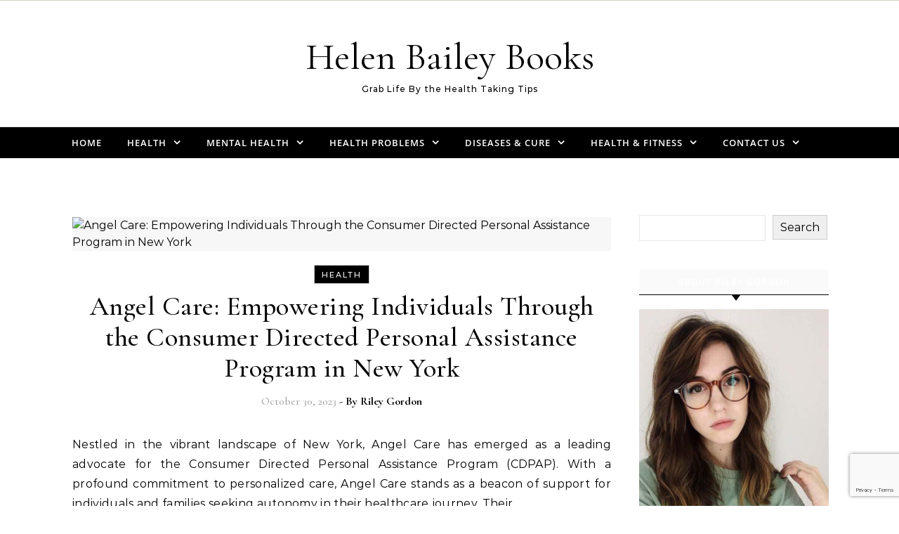

--- FILE ---
content_type: text/html; charset=UTF-8
request_url: https://www.helenbaileybooks.com/tag/consumer-directed-personal-assistance-program-in-new-york-city/
body_size: 14398
content:
<!DOCTYPE html>
<html lang="en-US" prefix="og: https://ogp.me/ns#">
<head>
    <meta charset="UTF-8">
    <meta name="viewport" content="width=device-width, initial-scale=1">
    <link rel="profile" href="https://gmpg.org/xfn/11">
    	<style>img:is([sizes="auto" i], [sizes^="auto," i]) { contain-intrinsic-size: 3000px 1500px }</style>
	
<!-- Search Engine Optimization by Rank Math - https://rankmath.com/ -->
<title>Consumer Directed Personal Assistance Program in New York City Archives - Helen Bailey Books</title>
<meta name="robots" content="index, follow, max-snippet:-1, max-video-preview:-1, max-image-preview:large"/>
<link rel="canonical" href="https://www.helenbaileybooks.com/tag/consumer-directed-personal-assistance-program-in-new-york-city/" />
<meta property="og:locale" content="en_US" />
<meta property="og:type" content="article" />
<meta property="og:title" content="Consumer Directed Personal Assistance Program in New York City Archives - Helen Bailey Books" />
<meta property="og:url" content="https://www.helenbaileybooks.com/tag/consumer-directed-personal-assistance-program-in-new-york-city/" />
<meta property="og:site_name" content="Helen Bailey Books" />
<meta name="twitter:card" content="summary_large_image" />
<meta name="twitter:title" content="Consumer Directed Personal Assistance Program in New York City Archives - Helen Bailey Books" />
<meta name="twitter:label1" content="Posts" />
<meta name="twitter:data1" content="1" />
<script type="application/ld+json" class="rank-math-schema">{"@context":"https://schema.org","@graph":[{"@type":"Person","@id":"https://www.helenbaileybooks.com/#person","name":"Helen Bailey Books"},{"@type":"WebSite","@id":"https://www.helenbaileybooks.com/#website","url":"https://www.helenbaileybooks.com","name":"Helen Bailey Books","alternateName":"Grab Life By the Health Taking Tips","publisher":{"@id":"https://www.helenbaileybooks.com/#person"},"inLanguage":"en-US"},{"@type":"CollectionPage","@id":"https://www.helenbaileybooks.com/tag/consumer-directed-personal-assistance-program-in-new-york-city/#webpage","url":"https://www.helenbaileybooks.com/tag/consumer-directed-personal-assistance-program-in-new-york-city/","name":"Consumer Directed Personal Assistance Program in New York City Archives - Helen Bailey Books","isPartOf":{"@id":"https://www.helenbaileybooks.com/#website"},"inLanguage":"en-US"}]}</script>
<!-- /Rank Math WordPress SEO plugin -->

<link rel="alternate" type="application/rss+xml" title="Helen Bailey Books &raquo; Feed" href="https://www.helenbaileybooks.com/feed/" />
<link rel="alternate" type="application/rss+xml" title="Helen Bailey Books &raquo; Comments Feed" href="https://www.helenbaileybooks.com/comments/feed/" />
<link rel="alternate" type="application/rss+xml" title="Helen Bailey Books &raquo; Consumer Directed Personal Assistance Program in New York City Tag Feed" href="https://www.helenbaileybooks.com/tag/consumer-directed-personal-assistance-program-in-new-york-city/feed/" />
<script type="text/javascript">
/* <![CDATA[ */
window._wpemojiSettings = {"baseUrl":"https:\/\/s.w.org\/images\/core\/emoji\/16.0.1\/72x72\/","ext":".png","svgUrl":"https:\/\/s.w.org\/images\/core\/emoji\/16.0.1\/svg\/","svgExt":".svg","source":{"concatemoji":"https:\/\/www.helenbaileybooks.com\/wp-includes\/js\/wp-emoji-release.min.js?ver=6.8.3"}};
/*! This file is auto-generated */
!function(s,n){var o,i,e;function c(e){try{var t={supportTests:e,timestamp:(new Date).valueOf()};sessionStorage.setItem(o,JSON.stringify(t))}catch(e){}}function p(e,t,n){e.clearRect(0,0,e.canvas.width,e.canvas.height),e.fillText(t,0,0);var t=new Uint32Array(e.getImageData(0,0,e.canvas.width,e.canvas.height).data),a=(e.clearRect(0,0,e.canvas.width,e.canvas.height),e.fillText(n,0,0),new Uint32Array(e.getImageData(0,0,e.canvas.width,e.canvas.height).data));return t.every(function(e,t){return e===a[t]})}function u(e,t){e.clearRect(0,0,e.canvas.width,e.canvas.height),e.fillText(t,0,0);for(var n=e.getImageData(16,16,1,1),a=0;a<n.data.length;a++)if(0!==n.data[a])return!1;return!0}function f(e,t,n,a){switch(t){case"flag":return n(e,"\ud83c\udff3\ufe0f\u200d\u26a7\ufe0f","\ud83c\udff3\ufe0f\u200b\u26a7\ufe0f")?!1:!n(e,"\ud83c\udde8\ud83c\uddf6","\ud83c\udde8\u200b\ud83c\uddf6")&&!n(e,"\ud83c\udff4\udb40\udc67\udb40\udc62\udb40\udc65\udb40\udc6e\udb40\udc67\udb40\udc7f","\ud83c\udff4\u200b\udb40\udc67\u200b\udb40\udc62\u200b\udb40\udc65\u200b\udb40\udc6e\u200b\udb40\udc67\u200b\udb40\udc7f");case"emoji":return!a(e,"\ud83e\udedf")}return!1}function g(e,t,n,a){var r="undefined"!=typeof WorkerGlobalScope&&self instanceof WorkerGlobalScope?new OffscreenCanvas(300,150):s.createElement("canvas"),o=r.getContext("2d",{willReadFrequently:!0}),i=(o.textBaseline="top",o.font="600 32px Arial",{});return e.forEach(function(e){i[e]=t(o,e,n,a)}),i}function t(e){var t=s.createElement("script");t.src=e,t.defer=!0,s.head.appendChild(t)}"undefined"!=typeof Promise&&(o="wpEmojiSettingsSupports",i=["flag","emoji"],n.supports={everything:!0,everythingExceptFlag:!0},e=new Promise(function(e){s.addEventListener("DOMContentLoaded",e,{once:!0})}),new Promise(function(t){var n=function(){try{var e=JSON.parse(sessionStorage.getItem(o));if("object"==typeof e&&"number"==typeof e.timestamp&&(new Date).valueOf()<e.timestamp+604800&&"object"==typeof e.supportTests)return e.supportTests}catch(e){}return null}();if(!n){if("undefined"!=typeof Worker&&"undefined"!=typeof OffscreenCanvas&&"undefined"!=typeof URL&&URL.createObjectURL&&"undefined"!=typeof Blob)try{var e="postMessage("+g.toString()+"("+[JSON.stringify(i),f.toString(),p.toString(),u.toString()].join(",")+"));",a=new Blob([e],{type:"text/javascript"}),r=new Worker(URL.createObjectURL(a),{name:"wpTestEmojiSupports"});return void(r.onmessage=function(e){c(n=e.data),r.terminate(),t(n)})}catch(e){}c(n=g(i,f,p,u))}t(n)}).then(function(e){for(var t in e)n.supports[t]=e[t],n.supports.everything=n.supports.everything&&n.supports[t],"flag"!==t&&(n.supports.everythingExceptFlag=n.supports.everythingExceptFlag&&n.supports[t]);n.supports.everythingExceptFlag=n.supports.everythingExceptFlag&&!n.supports.flag,n.DOMReady=!1,n.readyCallback=function(){n.DOMReady=!0}}).then(function(){return e}).then(function(){var e;n.supports.everything||(n.readyCallback(),(e=n.source||{}).concatemoji?t(e.concatemoji):e.wpemoji&&e.twemoji&&(t(e.twemoji),t(e.wpemoji)))}))}((window,document),window._wpemojiSettings);
/* ]]> */
</script>
<link rel='stylesheet' id='litespeed-cache-dummy-css' href='https://www.helenbaileybooks.com/wp-content/plugins/litespeed-cache/assets/css/litespeed-dummy.css?ver=6.8.3' type='text/css' media='all' />
<style id='wp-emoji-styles-inline-css' type='text/css'>

	img.wp-smiley, img.emoji {
		display: inline !important;
		border: none !important;
		box-shadow: none !important;
		height: 1em !important;
		width: 1em !important;
		margin: 0 0.07em !important;
		vertical-align: -0.1em !important;
		background: none !important;
		padding: 0 !important;
	}
</style>
<link rel='stylesheet' id='wp-block-library-css' href='https://www.helenbaileybooks.com/wp-includes/css/dist/block-library/style.min.css?ver=6.8.3' type='text/css' media='all' />
<style id='wp-block-library-theme-inline-css' type='text/css'>
.wp-block-audio :where(figcaption){color:#555;font-size:13px;text-align:center}.is-dark-theme .wp-block-audio :where(figcaption){color:#ffffffa6}.wp-block-audio{margin:0 0 1em}.wp-block-code{border:1px solid #ccc;border-radius:4px;font-family:Menlo,Consolas,monaco,monospace;padding:.8em 1em}.wp-block-embed :where(figcaption){color:#555;font-size:13px;text-align:center}.is-dark-theme .wp-block-embed :where(figcaption){color:#ffffffa6}.wp-block-embed{margin:0 0 1em}.blocks-gallery-caption{color:#555;font-size:13px;text-align:center}.is-dark-theme .blocks-gallery-caption{color:#ffffffa6}:root :where(.wp-block-image figcaption){color:#555;font-size:13px;text-align:center}.is-dark-theme :root :where(.wp-block-image figcaption){color:#ffffffa6}.wp-block-image{margin:0 0 1em}.wp-block-pullquote{border-bottom:4px solid;border-top:4px solid;color:currentColor;margin-bottom:1.75em}.wp-block-pullquote cite,.wp-block-pullquote footer,.wp-block-pullquote__citation{color:currentColor;font-size:.8125em;font-style:normal;text-transform:uppercase}.wp-block-quote{border-left:.25em solid;margin:0 0 1.75em;padding-left:1em}.wp-block-quote cite,.wp-block-quote footer{color:currentColor;font-size:.8125em;font-style:normal;position:relative}.wp-block-quote:where(.has-text-align-right){border-left:none;border-right:.25em solid;padding-left:0;padding-right:1em}.wp-block-quote:where(.has-text-align-center){border:none;padding-left:0}.wp-block-quote.is-large,.wp-block-quote.is-style-large,.wp-block-quote:where(.is-style-plain){border:none}.wp-block-search .wp-block-search__label{font-weight:700}.wp-block-search__button{border:1px solid #ccc;padding:.375em .625em}:where(.wp-block-group.has-background){padding:1.25em 2.375em}.wp-block-separator.has-css-opacity{opacity:.4}.wp-block-separator{border:none;border-bottom:2px solid;margin-left:auto;margin-right:auto}.wp-block-separator.has-alpha-channel-opacity{opacity:1}.wp-block-separator:not(.is-style-wide):not(.is-style-dots){width:100px}.wp-block-separator.has-background:not(.is-style-dots){border-bottom:none;height:1px}.wp-block-separator.has-background:not(.is-style-wide):not(.is-style-dots){height:2px}.wp-block-table{margin:0 0 1em}.wp-block-table td,.wp-block-table th{word-break:normal}.wp-block-table :where(figcaption){color:#555;font-size:13px;text-align:center}.is-dark-theme .wp-block-table :where(figcaption){color:#ffffffa6}.wp-block-video :where(figcaption){color:#555;font-size:13px;text-align:center}.is-dark-theme .wp-block-video :where(figcaption){color:#ffffffa6}.wp-block-video{margin:0 0 1em}:root :where(.wp-block-template-part.has-background){margin-bottom:0;margin-top:0;padding:1.25em 2.375em}
</style>
<style id='classic-theme-styles-inline-css' type='text/css'>
/*! This file is auto-generated */
.wp-block-button__link{color:#fff;background-color:#32373c;border-radius:9999px;box-shadow:none;text-decoration:none;padding:calc(.667em + 2px) calc(1.333em + 2px);font-size:1.125em}.wp-block-file__button{background:#32373c;color:#fff;text-decoration:none}
</style>
<style id='global-styles-inline-css' type='text/css'>
:root{--wp--preset--aspect-ratio--square: 1;--wp--preset--aspect-ratio--4-3: 4/3;--wp--preset--aspect-ratio--3-4: 3/4;--wp--preset--aspect-ratio--3-2: 3/2;--wp--preset--aspect-ratio--2-3: 2/3;--wp--preset--aspect-ratio--16-9: 16/9;--wp--preset--aspect-ratio--9-16: 9/16;--wp--preset--color--black: #000000;--wp--preset--color--cyan-bluish-gray: #abb8c3;--wp--preset--color--white: #ffffff;--wp--preset--color--pale-pink: #f78da7;--wp--preset--color--vivid-red: #cf2e2e;--wp--preset--color--luminous-vivid-orange: #ff6900;--wp--preset--color--luminous-vivid-amber: #fcb900;--wp--preset--color--light-green-cyan: #7bdcb5;--wp--preset--color--vivid-green-cyan: #00d084;--wp--preset--color--pale-cyan-blue: #8ed1fc;--wp--preset--color--vivid-cyan-blue: #0693e3;--wp--preset--color--vivid-purple: #9b51e0;--wp--preset--gradient--vivid-cyan-blue-to-vivid-purple: linear-gradient(135deg,rgba(6,147,227,1) 0%,rgb(155,81,224) 100%);--wp--preset--gradient--light-green-cyan-to-vivid-green-cyan: linear-gradient(135deg,rgb(122,220,180) 0%,rgb(0,208,130) 100%);--wp--preset--gradient--luminous-vivid-amber-to-luminous-vivid-orange: linear-gradient(135deg,rgba(252,185,0,1) 0%,rgba(255,105,0,1) 100%);--wp--preset--gradient--luminous-vivid-orange-to-vivid-red: linear-gradient(135deg,rgba(255,105,0,1) 0%,rgb(207,46,46) 100%);--wp--preset--gradient--very-light-gray-to-cyan-bluish-gray: linear-gradient(135deg,rgb(238,238,238) 0%,rgb(169,184,195) 100%);--wp--preset--gradient--cool-to-warm-spectrum: linear-gradient(135deg,rgb(74,234,220) 0%,rgb(151,120,209) 20%,rgb(207,42,186) 40%,rgb(238,44,130) 60%,rgb(251,105,98) 80%,rgb(254,248,76) 100%);--wp--preset--gradient--blush-light-purple: linear-gradient(135deg,rgb(255,206,236) 0%,rgb(152,150,240) 100%);--wp--preset--gradient--blush-bordeaux: linear-gradient(135deg,rgb(254,205,165) 0%,rgb(254,45,45) 50%,rgb(107,0,62) 100%);--wp--preset--gradient--luminous-dusk: linear-gradient(135deg,rgb(255,203,112) 0%,rgb(199,81,192) 50%,rgb(65,88,208) 100%);--wp--preset--gradient--pale-ocean: linear-gradient(135deg,rgb(255,245,203) 0%,rgb(182,227,212) 50%,rgb(51,167,181) 100%);--wp--preset--gradient--electric-grass: linear-gradient(135deg,rgb(202,248,128) 0%,rgb(113,206,126) 100%);--wp--preset--gradient--midnight: linear-gradient(135deg,rgb(2,3,129) 0%,rgb(40,116,252) 100%);--wp--preset--font-size--small: 13px;--wp--preset--font-size--medium: 20px;--wp--preset--font-size--large: 36px;--wp--preset--font-size--x-large: 42px;--wp--preset--spacing--20: 0.44rem;--wp--preset--spacing--30: 0.67rem;--wp--preset--spacing--40: 1rem;--wp--preset--spacing--50: 1.5rem;--wp--preset--spacing--60: 2.25rem;--wp--preset--spacing--70: 3.38rem;--wp--preset--spacing--80: 5.06rem;--wp--preset--shadow--natural: 6px 6px 9px rgba(0, 0, 0, 0.2);--wp--preset--shadow--deep: 12px 12px 50px rgba(0, 0, 0, 0.4);--wp--preset--shadow--sharp: 6px 6px 0px rgba(0, 0, 0, 0.2);--wp--preset--shadow--outlined: 6px 6px 0px -3px rgba(255, 255, 255, 1), 6px 6px rgba(0, 0, 0, 1);--wp--preset--shadow--crisp: 6px 6px 0px rgba(0, 0, 0, 1);}:where(.is-layout-flex){gap: 0.5em;}:where(.is-layout-grid){gap: 0.5em;}body .is-layout-flex{display: flex;}.is-layout-flex{flex-wrap: wrap;align-items: center;}.is-layout-flex > :is(*, div){margin: 0;}body .is-layout-grid{display: grid;}.is-layout-grid > :is(*, div){margin: 0;}:where(.wp-block-columns.is-layout-flex){gap: 2em;}:where(.wp-block-columns.is-layout-grid){gap: 2em;}:where(.wp-block-post-template.is-layout-flex){gap: 1.25em;}:where(.wp-block-post-template.is-layout-grid){gap: 1.25em;}.has-black-color{color: var(--wp--preset--color--black) !important;}.has-cyan-bluish-gray-color{color: var(--wp--preset--color--cyan-bluish-gray) !important;}.has-white-color{color: var(--wp--preset--color--white) !important;}.has-pale-pink-color{color: var(--wp--preset--color--pale-pink) !important;}.has-vivid-red-color{color: var(--wp--preset--color--vivid-red) !important;}.has-luminous-vivid-orange-color{color: var(--wp--preset--color--luminous-vivid-orange) !important;}.has-luminous-vivid-amber-color{color: var(--wp--preset--color--luminous-vivid-amber) !important;}.has-light-green-cyan-color{color: var(--wp--preset--color--light-green-cyan) !important;}.has-vivid-green-cyan-color{color: var(--wp--preset--color--vivid-green-cyan) !important;}.has-pale-cyan-blue-color{color: var(--wp--preset--color--pale-cyan-blue) !important;}.has-vivid-cyan-blue-color{color: var(--wp--preset--color--vivid-cyan-blue) !important;}.has-vivid-purple-color{color: var(--wp--preset--color--vivid-purple) !important;}.has-black-background-color{background-color: var(--wp--preset--color--black) !important;}.has-cyan-bluish-gray-background-color{background-color: var(--wp--preset--color--cyan-bluish-gray) !important;}.has-white-background-color{background-color: var(--wp--preset--color--white) !important;}.has-pale-pink-background-color{background-color: var(--wp--preset--color--pale-pink) !important;}.has-vivid-red-background-color{background-color: var(--wp--preset--color--vivid-red) !important;}.has-luminous-vivid-orange-background-color{background-color: var(--wp--preset--color--luminous-vivid-orange) !important;}.has-luminous-vivid-amber-background-color{background-color: var(--wp--preset--color--luminous-vivid-amber) !important;}.has-light-green-cyan-background-color{background-color: var(--wp--preset--color--light-green-cyan) !important;}.has-vivid-green-cyan-background-color{background-color: var(--wp--preset--color--vivid-green-cyan) !important;}.has-pale-cyan-blue-background-color{background-color: var(--wp--preset--color--pale-cyan-blue) !important;}.has-vivid-cyan-blue-background-color{background-color: var(--wp--preset--color--vivid-cyan-blue) !important;}.has-vivid-purple-background-color{background-color: var(--wp--preset--color--vivid-purple) !important;}.has-black-border-color{border-color: var(--wp--preset--color--black) !important;}.has-cyan-bluish-gray-border-color{border-color: var(--wp--preset--color--cyan-bluish-gray) !important;}.has-white-border-color{border-color: var(--wp--preset--color--white) !important;}.has-pale-pink-border-color{border-color: var(--wp--preset--color--pale-pink) !important;}.has-vivid-red-border-color{border-color: var(--wp--preset--color--vivid-red) !important;}.has-luminous-vivid-orange-border-color{border-color: var(--wp--preset--color--luminous-vivid-orange) !important;}.has-luminous-vivid-amber-border-color{border-color: var(--wp--preset--color--luminous-vivid-amber) !important;}.has-light-green-cyan-border-color{border-color: var(--wp--preset--color--light-green-cyan) !important;}.has-vivid-green-cyan-border-color{border-color: var(--wp--preset--color--vivid-green-cyan) !important;}.has-pale-cyan-blue-border-color{border-color: var(--wp--preset--color--pale-cyan-blue) !important;}.has-vivid-cyan-blue-border-color{border-color: var(--wp--preset--color--vivid-cyan-blue) !important;}.has-vivid-purple-border-color{border-color: var(--wp--preset--color--vivid-purple) !important;}.has-vivid-cyan-blue-to-vivid-purple-gradient-background{background: var(--wp--preset--gradient--vivid-cyan-blue-to-vivid-purple) !important;}.has-light-green-cyan-to-vivid-green-cyan-gradient-background{background: var(--wp--preset--gradient--light-green-cyan-to-vivid-green-cyan) !important;}.has-luminous-vivid-amber-to-luminous-vivid-orange-gradient-background{background: var(--wp--preset--gradient--luminous-vivid-amber-to-luminous-vivid-orange) !important;}.has-luminous-vivid-orange-to-vivid-red-gradient-background{background: var(--wp--preset--gradient--luminous-vivid-orange-to-vivid-red) !important;}.has-very-light-gray-to-cyan-bluish-gray-gradient-background{background: var(--wp--preset--gradient--very-light-gray-to-cyan-bluish-gray) !important;}.has-cool-to-warm-spectrum-gradient-background{background: var(--wp--preset--gradient--cool-to-warm-spectrum) !important;}.has-blush-light-purple-gradient-background{background: var(--wp--preset--gradient--blush-light-purple) !important;}.has-blush-bordeaux-gradient-background{background: var(--wp--preset--gradient--blush-bordeaux) !important;}.has-luminous-dusk-gradient-background{background: var(--wp--preset--gradient--luminous-dusk) !important;}.has-pale-ocean-gradient-background{background: var(--wp--preset--gradient--pale-ocean) !important;}.has-electric-grass-gradient-background{background: var(--wp--preset--gradient--electric-grass) !important;}.has-midnight-gradient-background{background: var(--wp--preset--gradient--midnight) !important;}.has-small-font-size{font-size: var(--wp--preset--font-size--small) !important;}.has-medium-font-size{font-size: var(--wp--preset--font-size--medium) !important;}.has-large-font-size{font-size: var(--wp--preset--font-size--large) !important;}.has-x-large-font-size{font-size: var(--wp--preset--font-size--x-large) !important;}
:where(.wp-block-post-template.is-layout-flex){gap: 1.25em;}:where(.wp-block-post-template.is-layout-grid){gap: 1.25em;}
:where(.wp-block-columns.is-layout-flex){gap: 2em;}:where(.wp-block-columns.is-layout-grid){gap: 2em;}
:root :where(.wp-block-pullquote){font-size: 1.5em;line-height: 1.6;}
</style>
<link rel='stylesheet' id='contact-form-7-css' href='https://www.helenbaileybooks.com/wp-content/plugins/contact-form-7/includes/css/styles.css?ver=6.1' type='text/css' media='all' />
<link rel='stylesheet' id='ez-toc-css' href='https://www.helenbaileybooks.com/wp-content/plugins/easy-table-of-contents/assets/css/screen.min.css?ver=2.0.75' type='text/css' media='all' />
<style id='ez-toc-inline-css' type='text/css'>
div#ez-toc-container .ez-toc-title {font-size: 120%;}div#ez-toc-container .ez-toc-title {font-weight: 500;}div#ez-toc-container ul li , div#ez-toc-container ul li a {font-size: 95%;}div#ez-toc-container ul li , div#ez-toc-container ul li a {font-weight: 500;}div#ez-toc-container nav ul ul li {font-size: 90%;}
.ez-toc-container-direction {direction: ltr;}.ez-toc-counter ul{counter-reset: item ;}.ez-toc-counter nav ul li a::before {content: counters(item, '.', decimal) '. ';display: inline-block;counter-increment: item;flex-grow: 0;flex-shrink: 0;margin-right: .2em; float: left; }.ez-toc-widget-direction {direction: ltr;}.ez-toc-widget-container ul{counter-reset: item ;}.ez-toc-widget-container nav ul li a::before {content: counters(item, '.', decimal) '. ';display: inline-block;counter-increment: item;flex-grow: 0;flex-shrink: 0;margin-right: .2em; float: left; }
</style>
<link rel='stylesheet' id='graceful-style-css' href='https://www.helenbaileybooks.com/wp-content/themes/graceful/style.css?ver=6.8.3' type='text/css' media='all' />
<style id='graceful-style-inline-css' type='text/css'>
 .wrapped-content { max-width: 1160px; } .sidebar-slide-menu { width: 340px; left: -340px; padding: 85px 35px 0px; } .sidebar-left, .sidebar-right { width: 307px; } [data-layout*="rightsidebar"] .content-wrap, [data-layout*="leftsidebar"] .content-wrap { width: calc(100% - 307px); width: -webkit-calc(100% - 307px); } [data-layout*="leftrightsidebar"] .content-wrap { width: calc(100% - 614px); width: -webkit-calc(100% - 614px); } [data-layout*="fullwidth"] .content-wrap { width: 100%; } #top-navigation > div, #main-navigation > div, #graceful-post-slider.wrapped-content, #special-links, .main-content, .site-footer-wrap { padding-left: 40px; padding-right: 40px; } body { background-color: #ffffff; } .graceful-loading-wrap { background-color: #ffffff; } .site-branding a { background-color: transparent !important; } .site-branding a { color: #000000; background: #ffffff; } .entry-header { background-color: #ffffff; } #special-links h4 { background-color: rgba(241,241,241, 0.85); color: #000000; } #main-navigation a, #main-navigation i, #main-navigation #s { color: #000000; } .main-navigation-sidebar span, .sidebar-slide-menu-close-btn span { background-color: #000000; } #main-navigation a:hover, #main-navigation i:hover, #main-navigation li.current-menu-item > a, #main-navigation li.current-menu-ancestor > a, #main-navigation .sub-menu li.current-menu-item > a, #main-navigation .sub-menu li.current-menu-ancestor> a { color: #010101; } .main-navigation-sidebar:hover span { background-color: #010101; } #site-menu .sub-menu, #site-menu .sub-menu a { background-color: #f1f1f1; border-color: rgba(0,0,0, 0.1); } #main-navigation #s { background-color: #f1f1f1; } #main-navigation #s::-webkit-input-placeholder { /* Chrome/Opera/Safari */ color: rgba(0,0,0, 0.7); } #main-navigation #s::-moz-placeholder { /* Firefox 19+ */ color: rgba(0,0,0, 0.7); } #main-navigation #s:-ms-input-placeholder { /* IE 10+ */ color: rgba(0,0,0, 0.7); } #main-navigation #s:-moz-placeholder { /* Firefox 18- */ color: rgba(0,0,0, 0.7); } /* Background Color */ .sidebar-slide-menu, #special-links, .main-content, #graceful-post-slider, #primary select, #primary input, #primary textarea { background-color: #ffffff; } /* Text Color */ #primary, #primary select, #primary input, #primary textarea, #primary .post-author a, #primary .graceful-widget a, #primary .comment-author { color: #010101; } /* Title Color */ #primary h1 a, #primary h1, #primary h2, #primary h3, #primary h4, #primary h5, #primary h6, .post-page-content > p:first-child:first-letter, #primary .author-info h4 a, #primary .related-posts h4 a, #primary .content-pagination .previous-page a, #primary .content-pagination .next-page a, blockquote, #primary .post-share a { color: #030303; } #primary h1 a:hover { color: rgba(3,3,3, 0.75); } /* Meta Tags */ #primary .post-date, #primary .post-comments, #primary .post-author, #primary .related-post-date, #primary .comment-meta a, #primary .author-share a, #primary .post-tags a, #primary .tagcloud a, .widget_categories li, .widget_archive li, .ahse-subscribe-box p, .rpwwt-post-author, .rpwwt-post-categories, .rpwwt-post-date, .rpwwt-post-comments-number { color: #a1a1a1; } #primary input::-webkit-input-placeholder { /* Chrome/Opera/Safari */ color: #a1a1a1; } #primary input::-moz-placeholder { /* Firefox 19+ */ color: #a1a1a1; } #primary input:-ms-input-placeholder { /* IE 10+ */ color: #a1a1a1; } #primary input:-moz-placeholder { /* Firefox 18- */ color: #a1a1a1; } /* Brand Colors */ aside a, #primary a, .post-categories { color: #010101; } .ps-container > .ps-scrollbar-y-rail > .ps-scrollbar-y { background: #010101; } #primary a:hover { color: rgba(1,1,1, 0.8); } blockquote { border-color: #010101; } /* Selection Color */ ::-moz-selection { color: #ffffff; background: #010101; } ::selection { color: #ffffff; background: #010101; } /* Border Colors */ #primary .post-footer, #primary .author-info, #primary .entry-comments, #primary .graceful-widget li, #primary #wp-calendar, #primary #wp-calendar caption, #primary #wp-calendar tbody td, #primary .widget_nav_menu li a, #primary .tagcloud a, #primary select, #primary input, #primary textarea, .widget-title h2:before, .widget-title h2:after, .post-tags a, .gallery-caption, .wp-caption-text, table tr, table th, table td, pre { border-color: #e8e8e8; } /* Related-posts */ #primary .related-posts { border-bottom: 1px solid; border-top: 1px solid; padding: 27px 0 33px; border-color: #e8e8e8; } .related-posts h3 { font-family: 'Montserrat', sans-serif; font-size: 14px; font-weight: 600; letter-spacing: 2px; line-height: 1; margin-bottom: 19px; text-align: center; text-transform: uppercase; } .related-posts h4 { margin-top: 8px; } .related-posts h4 a { font-size: 18px; letter-spacing: 0.5px; } .related-posts section { float: left; margin-right: 23px; width: calc((100% - (2 * 23px)) / 3); width: -webkit-calc((100% - (2 * 23px)) / 3); } .related-posts section:last-of-type { margin-right: 0 !important; } .related-posts section > a { display: block; height: 130px; overflow: hidden; } .related-post-date { font-size: 11px; } hr { background-color: #e8e8e8; } /* Button Colors */ .widget_search i, .widget_search #searchsubmit, .post-navigation i, #primary .submit, #primary .content-pagination.numeric a, #primary .content-pagination.load-more a, #primary .graceful-subscribe-box input[type="submit"], #primary .widget_wysija input[type="submit"], #primary .post-password-form input[type="submit"], #primary .wpcf7 [type="submit"] { color: #ffffff; background-color: #555555; } .post-navigation i:hover, #primary .submit:hover, #primary .content-pagination.numeric a:hover, #primary .content-pagination.numeric span, #primary .content-pagination.load-more a:hover, #primary .graceful-subscribe-box input[type="submit"]:hover, #primary .widget_wysija input[type="submit"]:hover, #primary .post-password-form input[type="submit"]:hover, #primary .wpcf7 [type="submit"]:hover { color: #ffffff; background-color: #010101; } /* Image Overlay Color */ .image-overlay, #infinite-scrolling, #primary h4.image-overlay { color: #ffffff; background-color: rgba(0,0,0, 0.3); } .image-overlay a, .graceful-post-slider .prev-arrow, .graceful-post-slider .next-arrow, #primary .image-overlay a, #graceful-post-slider .slick-arrow, #graceful-post-slider .slider-dots { color: #ffffff; } .slide-caption { background: rgba(255,255,255, 0.95); } #graceful-post-slider .slick-active { background: #ffffff; } #site-footer, #site-footer select, #site-footer input, #site-footer textarea { background-color: #f6f6f6; color: #333333; } #site-footer, #site-footer a, #site-footer select, #site-footer input, #site-footer textarea { color: #333333; } #site-footer #s::-webkit-input-placeholder { /* Chrome/Opera/Safari */ color: #333333; } #site-footer #s::-moz-placeholder { /* Firefox 19+ */ color: #333333; } #site-footer #s:-ms-input-placeholder { /* IE 10+ */ color: #333333; } #site-footer #s:-moz-placeholder { /* Firefox 18- */ color: #333333; } /* Footer Title Color */ #site-footer h1, #site-footer h2, #site-footer h3, #site-footer h4, #site-footer h5, #site-footer h6 { color: #111111; } #site-footer a:hover { color: #010101; } /* Footer Border Color*/ #site-footer a, #site-footer .graceful-widget li, #site-footer #wp-calendar, #site-footer #wp-calendar caption, #site-footer #wp-calendar tbody td, #site-footer .widget_nav_menu li a, #site-footer select, #site-footer input, #site-footer textarea, #site-footer .widget-title h2:before, #site-footer .widget-title h2:after, .footer-widgets { border-color: #e0dbdb; } #site-footer hr { background-color: #e0dbdb; } .entry-header { background-image:url(); } .logo-img { max-width: 400px; } #main-navigation { text-align: center; } .main-navigation-sidebar { position: absolute; top: 0px; left: 40px; z-index: 1; } .main-navigation-search { position: absolute; top: 0px; right: 40px; z-index: 2; } #graceful-post-slider { padding-top: 40px; } #graceful-post-slider .owl-nav button { display: inline-block; } #graceful-post-slider .owl-nav { background-color: #f3f3f3; height: 80px; } #graceful-post-slider .owl-stage-outer:after { display: block; } .content-column > li { margin-bottom: 100px; } [data-layout*="rightsidebar"] .sidebar-right { padding-left: 37px; } [data-layout*="leftsidebar"] .sidebar-left { padding-right: 37px; } [data-layout*="leftrightsidebar"] .sidebar-right { padding-left: 37px; } [data-layout*="leftrightsidebar"] .sidebar-left { padding-right: 37px; } .footer-widgets > .graceful-widget { width: 30%; margin-right: 5%; } .footer-widgets > .graceful-widget:nth-child(3n+3) { margin-right: 0; } .footer-widgets > .graceful-widget:nth-child(3n+4) { clear: both; } .footer-copyright { float: right; } .footer-socials { float: left; } .graceful-loading-wrap { height: 100%; left: 0; position: fixed; top: 0; width: 100%; z-index: 100000; } .graceful-loading-wrap > div { left: 50%; position: absolute; top: 50%; -webkit-transform: translate(-50%, -50%); -ms-transform: translate(-50%, -50%); transform: translate(-50%, -50%); } .cssload-container{width:100%;height:36px;text-align:center}.cssload-speeding-wheel{width:36px;height:36px;margin:0 auto;border:2px solid #000000; border-radius:50%;border-left-color:transparent;border-right-color:transparent;animation:cssload-spin 575ms infinite linear;-o-animation:cssload-spin 575ms infinite linear;-ms-animation:cssload-spin 575ms infinite linear;-webkit-animation:cssload-spin 575ms infinite linear;-moz-animation:cssload-spin 575ms infinite linear}@keyframes cssload-spin{100%{transform:rotate(360deg);transform:rotate(360deg)}}@-o-keyframes cssload-spin{100%{-o-transform:rotate(360deg);transform:rotate(360deg)}}@-ms-keyframes cssload-spin{100%{-ms-transform:rotate(360deg);transform:rotate(360deg)}}@-webkit-keyframes cssload-spin{100%{-webkit-transform:rotate(360deg);transform:rotate(360deg)}}@-moz-keyframes cssload-spin{100%{-moz-transform:rotate(360deg);transform:rotate(360deg)}} 
</style>
<link rel='stylesheet' id='graceful-bold-blog-style-css' href='https://www.helenbaileybooks.com/wp-content/themes/graceful-bold-blog/style.css?ver=1.0.0' type='text/css' media='all' />
<link rel='stylesheet' id='minimalist-stories-fonts-css' href='https://www.helenbaileybooks.com/wp-content/fonts/6daaa1aeff6bc59c80e5a53a3ece0b2e.css?ver=1.0' type='text/css' media='all' />
<link rel='stylesheet' id='graceful-fontawesome-css' href='https://www.helenbaileybooks.com/wp-content/themes/graceful/assets/css/font-awesome.css?ver=6.8.3' type='text/css' media='all' />
<link rel='stylesheet' id='graceful-google-fonts-css' href='https://www.helenbaileybooks.com/wp-content/themes/graceful/assets/css/google-fonts.css?ver=6.8.3' type='text/css' media='all' />
<link rel='stylesheet' id='graceful-woocommerce-css' href='https://www.helenbaileybooks.com/wp-content/themes/graceful/assets/css/woocommerce.css?ver=6.8.3' type='text/css' media='all' />
<link rel='stylesheet' id='recent-posts-widget-with-thumbnails-public-style-css' href='https://www.helenbaileybooks.com/wp-content/plugins/recent-posts-widget-with-thumbnails/public.css?ver=7.1.1' type='text/css' media='all' />
<script type="text/javascript" src="https://www.helenbaileybooks.com/wp-includes/js/jquery/jquery.min.js?ver=3.7.1" id="jquery-core-js"></script>
<script type="text/javascript" src="https://www.helenbaileybooks.com/wp-includes/js/jquery/jquery-migrate.min.js?ver=3.4.1" id="jquery-migrate-js"></script>
<link rel="https://api.w.org/" href="https://www.helenbaileybooks.com/wp-json/" /><link rel="alternate" title="JSON" type="application/json" href="https://www.helenbaileybooks.com/wp-json/wp/v2/tags/30070" /><link rel="EditURI" type="application/rsd+xml" title="RSD" href="https://www.helenbaileybooks.com/xmlrpc.php?rsd" />
<meta name="generator" content="WordPress 6.8.3" />
<!-- FIFU: meta tags for featured image (begin) -->
<meta property="og:image" content="https://i.ibb.co/ySBPDDP/image.png" />
<!-- FIFU: meta tags for featured image (end) --><meta name="twitter:image" content="https://i.ibb.co/ySBPDDP/image.png" /><!-- There is no amphtml version available for this URL. --></head>
<body data-rsssl=1 class="archive tag tag-consumer-directed-personal-assistance-program-in-new-york-city tag-30070 wp-embed-responsive wp-theme-graceful wp-child-theme-graceful-bold-blog">
    
	
	
	<a class="skip-link screen-reader-text" href="#primary">Skip to content</a>	

	<div id="site-container">
		<div id="site-header" >
		
<div id="top-navigation" class="clear-fix" style="background: #ffffff;">
	<div class="wrapped-content">
		
		
	</div>
</div><!-- #top-navigation -->

	<div class="entry-header">
		<div class="graceful-wrap-outer">
		<div class="graceful-wrap-inner">
			<div class="site-branding">
							<a href="https://www.helenbaileybooks.com/">Helen Bailey Books</a>
			
							<br>
				<p class="site-description">Grab Life By the Health Taking Tips</p>
						</div>
		</div>
		</div>
	</div><div id="main-navigation" class="clear-fix" style="background: #000000;" data-fixed="1">
	<div class="wrapped-content">
		<div class="navigation-search-overlay">
		</div>
		
		
		<!-- Menu -->
		<button class="responsive-menu-btn">
			<i class="fa fa-chevron-down"></i>
			<i class="fa fa-times" style="display: none;"></i>
		</button>

		<nav class="site-menu-wrapper"><ul id="site-menu" class=""><li id="menu-item-582" class="menu-item menu-item-type-custom menu-item-object-custom menu-item-home menu-item-582"><a href="https://www.helenbaileybooks.com/">Home</a></li>
<li id="menu-item-580" class="menu-item menu-item-type-taxonomy menu-item-object-category menu-item-has-children menu-item-580"><a href="https://www.helenbaileybooks.com/category/health/">Health</a>
<ul class="sub-menu">
	<li id="menu-item-59" class="menu-item menu-item-type-taxonomy menu-item-object-category menu-item-59"><a href="https://www.helenbaileybooks.com/category/digestive-health/">Digestive Health</a></li>
</ul>
</li>
<li id="menu-item-68" class="menu-item menu-item-type-taxonomy menu-item-object-category menu-item-has-children menu-item-68"><a href="https://www.helenbaileybooks.com/category/mental-health/">Mental Health</a>
<ul class="sub-menu">
	<li id="menu-item-44" class="menu-item menu-item-type-taxonomy menu-item-object-category menu-item-44"><a href="https://www.helenbaileybooks.com/category/addiction/">Addiction</a></li>
	<li id="menu-item-45" class="menu-item menu-item-type-taxonomy menu-item-object-category menu-item-45"><a href="https://www.helenbaileybooks.com/category/adult-child-adhd/">Adult &amp; Child ADHD</a></li>
	<li id="menu-item-46" class="menu-item menu-item-type-taxonomy menu-item-object-category menu-item-46"><a href="https://www.helenbaileybooks.com/category/aging/">Aging</a></li>
	<li id="menu-item-56" class="menu-item menu-item-type-taxonomy menu-item-object-category menu-item-56"><a href="https://www.helenbaileybooks.com/category/depression/">Depression</a></li>
	<li id="menu-item-47" class="menu-item menu-item-type-taxonomy menu-item-object-category menu-item-47"><a href="https://www.helenbaileybooks.com/category/anxiety/">Anxiety</a></li>
</ul>
</li>
<li id="menu-item-65" class="menu-item menu-item-type-taxonomy menu-item-object-category menu-item-has-children menu-item-65"><a href="https://www.helenbaileybooks.com/category/health-problems/">Health Problems</a>
<ul class="sub-menu">
	<li id="menu-item-67" class="menu-item menu-item-type-taxonomy menu-item-object-category menu-item-67"><a href="https://www.helenbaileybooks.com/category/men-health-issue/">Men Health Issue</a></li>
	<li id="menu-item-70" class="menu-item menu-item-type-taxonomy menu-item-object-category menu-item-70"><a href="https://www.helenbaileybooks.com/category/women-health-issue/">Women Health Issue</a></li>
	<li id="menu-item-54" class="menu-item menu-item-type-taxonomy menu-item-object-category menu-item-54"><a href="https://www.helenbaileybooks.com/category/children-health-issue/">Children Health Issue</a></li>
</ul>
</li>
<li id="menu-item-60" class="menu-item menu-item-type-taxonomy menu-item-object-category menu-item-has-children menu-item-60"><a href="https://www.helenbaileybooks.com/category/diseases-cure/">Diseases &amp; Cure</a>
<ul class="sub-menu">
	<li id="menu-item-48" class="menu-item menu-item-type-taxonomy menu-item-object-category menu-item-48"><a href="https://www.helenbaileybooks.com/category/arthritis/">Arthritis</a></li>
	<li id="menu-item-49" class="menu-item menu-item-type-taxonomy menu-item-object-category menu-item-49"><a href="https://www.helenbaileybooks.com/category/back-pain/">Back Pain</a></li>
	<li id="menu-item-50" class="menu-item menu-item-type-taxonomy menu-item-object-category menu-item-50"><a href="https://www.helenbaileybooks.com/category/blood-pressure/">Blood Pressure</a></li>
	<li id="menu-item-51" class="menu-item menu-item-type-taxonomy menu-item-object-category menu-item-51"><a href="https://www.helenbaileybooks.com/category/breast-cancer/">Breast Cancer</a></li>
	<li id="menu-item-52" class="menu-item menu-item-type-taxonomy menu-item-object-category menu-item-52"><a href="https://www.helenbaileybooks.com/category/breast-health-disease/">Breast Health &amp; Disease</a></li>
	<li id="menu-item-53" class="menu-item menu-item-type-taxonomy menu-item-object-category menu-item-53"><a href="https://www.helenbaileybooks.com/category/cancer/">Cancer</a></li>
	<li id="menu-item-55" class="menu-item menu-item-type-taxonomy menu-item-object-category menu-item-55"><a href="https://www.helenbaileybooks.com/category/cholesterol/">Cholesterol</a></li>
	<li id="menu-item-57" class="menu-item menu-item-type-taxonomy menu-item-object-category menu-item-57"><a href="https://www.helenbaileybooks.com/category/diabetes/">Diabetes</a></li>
	<li id="menu-item-62" class="menu-item menu-item-type-taxonomy menu-item-object-category menu-item-62"><a href="https://www.helenbaileybooks.com/category/general/">General</a></li>
</ul>
</li>
<li id="menu-item-63" class="menu-item menu-item-type-taxonomy menu-item-object-category menu-item-has-children menu-item-63"><a href="https://www.helenbaileybooks.com/category/health-fitness/">Health &amp; Fitness</a>
<ul class="sub-menu">
	<li id="menu-item-323" class="menu-item menu-item-type-taxonomy menu-item-object-category menu-item-323"><a href="https://www.helenbaileybooks.com/category/cbd/">CBD</a></li>
	<li id="menu-item-61" class="menu-item menu-item-type-taxonomy menu-item-object-category menu-item-61"><a href="https://www.helenbaileybooks.com/category/energy-fatigue/">Energy &amp; Fatigue</a></li>
	<li id="menu-item-58" class="menu-item menu-item-type-taxonomy menu-item-object-category menu-item-58"><a href="https://www.helenbaileybooks.com/category/diet-weight-loss/">Diet &amp; Weight Loss</a></li>
	<li id="menu-item-69" class="menu-item menu-item-type-taxonomy menu-item-object-category menu-item-69"><a href="https://www.helenbaileybooks.com/category/nutrition/">Nutrition</a></li>
</ul>
</li>
<li id="menu-item-1017" class="menu-item menu-item-type-post_type menu-item-object-page menu-item-has-children menu-item-1017"><a href="https://www.helenbaileybooks.com/contact-us/">Contact Us</a>
<ul class="sub-menu">
	<li id="menu-item-1016" class="menu-item menu-item-type-post_type menu-item-object-page menu-item-1016"><a href="https://www.helenbaileybooks.com/write-for-us/">Write for Us</a></li>
</ul>
</li>
</ul></nav><nav class="responsive-menu-wrapper"><ul id="responsive-menu" class=""><li class="menu-item menu-item-type-custom menu-item-object-custom menu-item-home menu-item-582"><a href="https://www.helenbaileybooks.com/">Home</a></li>
<li class="menu-item menu-item-type-taxonomy menu-item-object-category menu-item-has-children menu-item-580"><a href="https://www.helenbaileybooks.com/category/health/">Health</a>
<ul class="sub-menu">
	<li class="menu-item menu-item-type-taxonomy menu-item-object-category menu-item-59"><a href="https://www.helenbaileybooks.com/category/digestive-health/">Digestive Health</a></li>
</ul>
</li>
<li class="menu-item menu-item-type-taxonomy menu-item-object-category menu-item-has-children menu-item-68"><a href="https://www.helenbaileybooks.com/category/mental-health/">Mental Health</a>
<ul class="sub-menu">
	<li class="menu-item menu-item-type-taxonomy menu-item-object-category menu-item-44"><a href="https://www.helenbaileybooks.com/category/addiction/">Addiction</a></li>
	<li class="menu-item menu-item-type-taxonomy menu-item-object-category menu-item-45"><a href="https://www.helenbaileybooks.com/category/adult-child-adhd/">Adult &amp; Child ADHD</a></li>
	<li class="menu-item menu-item-type-taxonomy menu-item-object-category menu-item-46"><a href="https://www.helenbaileybooks.com/category/aging/">Aging</a></li>
	<li class="menu-item menu-item-type-taxonomy menu-item-object-category menu-item-56"><a href="https://www.helenbaileybooks.com/category/depression/">Depression</a></li>
	<li class="menu-item menu-item-type-taxonomy menu-item-object-category menu-item-47"><a href="https://www.helenbaileybooks.com/category/anxiety/">Anxiety</a></li>
</ul>
</li>
<li class="menu-item menu-item-type-taxonomy menu-item-object-category menu-item-has-children menu-item-65"><a href="https://www.helenbaileybooks.com/category/health-problems/">Health Problems</a>
<ul class="sub-menu">
	<li class="menu-item menu-item-type-taxonomy menu-item-object-category menu-item-67"><a href="https://www.helenbaileybooks.com/category/men-health-issue/">Men Health Issue</a></li>
	<li class="menu-item menu-item-type-taxonomy menu-item-object-category menu-item-70"><a href="https://www.helenbaileybooks.com/category/women-health-issue/">Women Health Issue</a></li>
	<li class="menu-item menu-item-type-taxonomy menu-item-object-category menu-item-54"><a href="https://www.helenbaileybooks.com/category/children-health-issue/">Children Health Issue</a></li>
</ul>
</li>
<li class="menu-item menu-item-type-taxonomy menu-item-object-category menu-item-has-children menu-item-60"><a href="https://www.helenbaileybooks.com/category/diseases-cure/">Diseases &amp; Cure</a>
<ul class="sub-menu">
	<li class="menu-item menu-item-type-taxonomy menu-item-object-category menu-item-48"><a href="https://www.helenbaileybooks.com/category/arthritis/">Arthritis</a></li>
	<li class="menu-item menu-item-type-taxonomy menu-item-object-category menu-item-49"><a href="https://www.helenbaileybooks.com/category/back-pain/">Back Pain</a></li>
	<li class="menu-item menu-item-type-taxonomy menu-item-object-category menu-item-50"><a href="https://www.helenbaileybooks.com/category/blood-pressure/">Blood Pressure</a></li>
	<li class="menu-item menu-item-type-taxonomy menu-item-object-category menu-item-51"><a href="https://www.helenbaileybooks.com/category/breast-cancer/">Breast Cancer</a></li>
	<li class="menu-item menu-item-type-taxonomy menu-item-object-category menu-item-52"><a href="https://www.helenbaileybooks.com/category/breast-health-disease/">Breast Health &amp; Disease</a></li>
	<li class="menu-item menu-item-type-taxonomy menu-item-object-category menu-item-53"><a href="https://www.helenbaileybooks.com/category/cancer/">Cancer</a></li>
	<li class="menu-item menu-item-type-taxonomy menu-item-object-category menu-item-55"><a href="https://www.helenbaileybooks.com/category/cholesterol/">Cholesterol</a></li>
	<li class="menu-item menu-item-type-taxonomy menu-item-object-category menu-item-57"><a href="https://www.helenbaileybooks.com/category/diabetes/">Diabetes</a></li>
	<li class="menu-item menu-item-type-taxonomy menu-item-object-category menu-item-62"><a href="https://www.helenbaileybooks.com/category/general/">General</a></li>
</ul>
</li>
<li class="menu-item menu-item-type-taxonomy menu-item-object-category menu-item-has-children menu-item-63"><a href="https://www.helenbaileybooks.com/category/health-fitness/">Health &amp; Fitness</a>
<ul class="sub-menu">
	<li class="menu-item menu-item-type-taxonomy menu-item-object-category menu-item-323"><a href="https://www.helenbaileybooks.com/category/cbd/">CBD</a></li>
	<li class="menu-item menu-item-type-taxonomy menu-item-object-category menu-item-61"><a href="https://www.helenbaileybooks.com/category/energy-fatigue/">Energy &amp; Fatigue</a></li>
	<li class="menu-item menu-item-type-taxonomy menu-item-object-category menu-item-58"><a href="https://www.helenbaileybooks.com/category/diet-weight-loss/">Diet &amp; Weight Loss</a></li>
	<li class="menu-item menu-item-type-taxonomy menu-item-object-category menu-item-69"><a href="https://www.helenbaileybooks.com/category/nutrition/">Nutrition</a></li>
</ul>
</li>
<li class="menu-item menu-item-type-post_type menu-item-object-page menu-item-has-children menu-item-1017"><a href="https://www.helenbaileybooks.com/contact-us/">Contact Us</a>
<ul class="sub-menu">
	<li class="menu-item menu-item-type-post_type menu-item-object-page menu-item-1016"><a href="https://www.helenbaileybooks.com/write-for-us/">Write for Us</a></li>
</ul>
</li>
</ul></nav>
		
	    <div class="navigation-socials">
	        	            	        	            	        	            	        	            	        	    </div>

    		
		<!-- Search in main navigation -->		
		
	</div>
</div><!-- #main-navigation -->
		</div><!-- site-header close -->

		<!-- Page Content -->
		<main id="primary" class="site-main">
				<div class="main-content clear-fix wrapped-content" data-layout="col1-rightsidebar" data-sidebar-sticky="1">
<div class="content-wrap">
		<ul class="content-column">
					<li>
				<article id="post-1004" class="content-post post-1004 post type-post status-publish format-standard has-post-thumbnail hentry category-health tag-angel-care tag-consumer-directed-personal-assistance-program-in-new-york-city">
					<div class="site-images">
												<a href="https://www.helenbaileybooks.com/angel-care-empowering-individuals-through-the-consumer-directed-personal-assistance-program-in-new-york/">
							<img post-id="1004" fifu-featured="1" width="1024" height="768" src="https://i.ibb.co/ySBPDDP/image.png" class="attachment-graceful-full-thumbnail size-graceful-full-thumbnail wp-post-image" alt="Angel Care: Empowering Individuals Through the Consumer Directed Personal Assistance Program in New York" title="Angel Care: Empowering Individuals Through the Consumer Directed Personal Assistance Program in New York" title="Angel Care: Empowering Individuals Through the Consumer Directed Personal Assistance Program in New York" decoding="async" fetchpriority="high" />						</a>
											</div>

					<header class="post-header">
						
															<div class="post-categories">
									<a href="https://www.helenbaileybooks.com/category/health/" rel="category tag">Health</a>								</div>
							
							<h2 class="post-title">
								<a href="https://www.helenbaileybooks.com/angel-care-empowering-individuals-through-the-consumer-directed-personal-assistance-program-in-new-york/">Angel Care: Empowering Individuals Through the Consumer Directed Personal Assistance Program in New York</a>
							</h2>

							<div class="post-meta clear-fix">
																	<span class="post-date">October 30, 2023</span>
								
								<strong class="post-title-author">
									 - By&nbsp;<a href="https://www.helenbaileybooks.com/author/admin/" title="Posts by Riley Gordon" rel="author">Riley Gordon</a>								</strong>
							</div>
						
					</header>

											<div class="post-page-content">
							<p>Nestled in the vibrant landscape of New York, Angel Care has emerged as a leading advocate for the Consumer Directed Personal Assistance Program (CDPAP). With a profound commitment to personalized care, Angel Care stands as a beacon of support for individuals and families seeking autonomy in their healthcare journey. Their&hellip;</p>						</div>
					
					<footer class="post-footer">
											<div class="continue-read">
							<a href="https://www.helenbaileybooks.com/angel-care-empowering-individuals-through-the-consumer-directed-personal-assistance-program-in-new-york/">Continue Reading</a>
						</div>
										</footer>

					
				</article>
			</li>

			</ul>
	</div><!-- content-wrap -->
<div class="sidebar-right-wrap">
	<aside class="sidebar-right">
	    	        <section id="block-2" class="graceful-widget widget_block widget_search"><form role="search" method="get" action="https://www.helenbaileybooks.com/" class="wp-block-search__button-outside wp-block-search__text-button wp-block-search"    ><label class="wp-block-search__label" for="wp-block-search__input-1" >Search</label><div class="wp-block-search__inside-wrapper " ><input class="wp-block-search__input" id="wp-block-search__input-1" placeholder="" value="" type="search" name="s" required /><button aria-label="Search" class="wp-block-search__button wp-element-button" type="submit" >Search</button></div></form></section><section id="text-2" class="graceful-widget widget_text"><h2 class="widget-title">About Riley Gordon</h2>			<div class="textwidget"><p><img loading="lazy" decoding="async" class="aligncenter size-full wp-image-1278" src="https://www.helenbaileybooks.com/wp-content/uploads/2024/12/d0c0e2c1059bafdff7ff3d775ebb40bf.jpg" alt="" width="431" height="554" /></p>
<p>I am <strong>Riley Gordon, </strong>&#8220;Healthy living&#8221; to most people means both physical and mental health are in balance or functioning well together in a person.</p>
</div>
		</section><section id="recent-posts-widget-with-thumbnails-4" class="graceful-widget recent-posts-widget-with-thumbnails">
<div id="rpwwt-recent-posts-widget-with-thumbnails-4" class="rpwwt-widget">
<h2 class="widget-title">Latest Posts</h2>
	<ul>
		<li><a href="https://www.helenbaileybooks.com/from-accusation-to-outcome-the-reality-of-defending-sex-crime-charges/" target="_blank"><img post-id="1435" fifu-featured="1" width="75" height="38" src="https://www.rossenlawfirm.com/wp-content/uploads/2024/01/1200-by-600.png" class="attachment-75x75 size-75x75 wp-post-image" alt="From Accusation to Outcome: The Reality of Defending Sex Crime Charges" title="From Accusation to Outcome: The Reality of Defending Sex Crime Charges" title="From Accusation to Outcome: The Reality of Defending Sex Crime Charges" decoding="async" loading="lazy" /><span class="rpwwt-post-title">From Accusation to Outcome: The Reality of Defending Sex Crime Charges</span></a></li>
		<li><a href="https://www.helenbaileybooks.com/cbd-cream-for-targeted-joint-and-muscle-relief-that-works/" target="_blank"><img post-id="1431" fifu-featured="1" width="75" height="50" src="https://picvault.xyz/uploads/694641665f409.png.webp" class="attachment-75x75 size-75x75 wp-post-image" alt="CBD Cream" title="CBD Cream" title="CBD Cream" decoding="async" loading="lazy" /><span class="rpwwt-post-title">CBD Cream for Targeted Joint and Muscle Relief That Works</span></a></li>
		<li><a href="https://www.helenbaileybooks.com/why-seeing-a-spider-vein-specialist-near-me-beats-diy-treatments/" target="_blank"><img post-id="1426" fifu-featured="1" width="75" height="50" src="https://picvault.xyz/uploads/68d4c3f33f541.png" class="attachment-75x75 size-75x75 wp-post-image" alt="Why Seeing a Spider Vein Specialist Near Me Beats DIY Treatments" title="Why Seeing a Spider Vein Specialist Near Me Beats DIY Treatments" title="Why Seeing a Spider Vein Specialist Near Me Beats DIY Treatments" decoding="async" loading="lazy" /><span class="rpwwt-post-title">Why Seeing a Spider Vein Specialist Near Me Beats DIY Treatments</span></a></li>
		<li><a href="https://www.helenbaileybooks.com/why-calisthenics-is-gaining-popularity/" target="_blank"><img width="75" height="50" src="https://picvault.xyz/article-tool/uploads/07a24d1671a93a1fe7b4.jpeg" class="attachment-75x75 size-75x75 wp-post-image" alt="Why Calisthenics Is Gaining Popularity Among Women" title="Why Calisthenics Is Gaining Popularity Among Women" decoding="async" loading="lazy" /><span class="rpwwt-post-title">Why Calisthenics Is Gaining Popularity Among Women</span></a></li>
		<li><a href="https://www.helenbaileybooks.com/the-allure-of-diamond-ring-halo-designs-a-timeless-sparkle/" target="_blank"><img post-id="1412" fifu-featured="1" width="75" height="51" src="https://cdn-images.gehnaindia.com/frontend-images/banners/DiamondCover.jpg" class="attachment-75x75 size-75x75 wp-post-image" alt="The Allure of Diamond Ring Halo Designs: A Timeless Sparkle" title="The Allure of Diamond Ring Halo Designs: A Timeless Sparkle" title="The Allure of Diamond Ring Halo Designs: A Timeless Sparkle" decoding="async" loading="lazy" /><span class="rpwwt-post-title">The Allure of Diamond Ring Halo Designs: A Timeless Sparkle</span></a></li>
		<li><a href="https://www.helenbaileybooks.com/letras-de-diamantes-personalizacion-con-man-made-diamonds/" target="_blank"><img post-id="1401" fifu-featured="1" width="75" height="42" src="https://plus.unsplash.com/premium_photo-1692253143469-dc85e684ff41?crop=entropy&amp;cs=tinysrgb&amp;fit=max&amp;fm=jpg&amp;ixid=M3wxMjA3fDB8MXxzZWFyY2h8OXx8TGV0cmFzJTIwZGUlMjBEaWFtYW50ZXMlM0ElMjBQZXJzb25hbGl6YWNpJUMzJUIzbiUyMGNvbiUyME1hbiUyME1hZGUlMjBEaWFtb25kc3xlbnwwfHx8fDE3NDk2MzM2MjZ8MA&amp;ixlib=rb-4.1.0&amp;q=80&amp;w=1200" class="attachment-75x75 size-75x75 wp-post-image" alt="letras de diamantes" title="letras de diamantes" title="letras de diamantes" decoding="async" loading="lazy" /><span class="rpwwt-post-title">Letras de Diamantes: Personalización con Man Made Diamonds</span></a></li>
		<li><a href="https://www.helenbaileybooks.com/lab-grown-diamond-studs-the-sparkle-of-sustainability/" target="_blank"><img post-id="1397" fifu-featured="1" width="75" height="50" src="https://harshadiamond.com/wp-content/uploads/2020/03/HPHT-Diamond.jpg" class="attachment-75x75 size-75x75 wp-post-image" alt="Lab Grown Diamond Studs: The Sparkle of Sustainability" title="Lab Grown Diamond Studs: The Sparkle of Sustainability" title="Lab Grown Diamond Studs: The Sparkle of Sustainability" decoding="async" loading="lazy" /><span class="rpwwt-post-title">Lab Grown Diamond Studs: The Sparkle of Sustainability</span></a></li>
		<li><a href="https://www.helenbaileybooks.com/bridal-jewellery-nz-elegancia-sostenible-con-lab-made-diamonds/" target="_blank"><img post-id="1391" fifu-featured="1" width="75" height="41" src="https://novitadiamonds.com/images/identical.jpg" class="attachment-75x75 size-75x75 wp-post-image" alt="bridal jewellery nz" title="bridal jewellery nz" title="bridal jewellery nz" decoding="async" loading="lazy" /><span class="rpwwt-post-title">Bridal Jewellery NZ: Elegancia Sostenible con Lab Made Diamonds</span></a></li>
		<li><a href="https://www.helenbaileybooks.com/the-ultimate-elegance-lab-grown-diamond-tennis-bracelet-for-the-modern-jewelry-lover/" target="_blank"><img post-id="1386" fifu-featured="1" width="75" height="75" src="https://izakov.diamonds/cdn/shop/files/14k-gold-classic-lab-grown-diamond-tennis-bracelet-bracelets-izakov-diamonds-fine-jewelry-miami-fl-1.jpg?v=1733358763&amp;width=2268" class="attachment-75x75 size-75x75 wp-post-image" alt="Lab Grown Diamond Tennis Bracelet" title="Lab Grown Diamond Tennis Bracelet" title="Lab Grown Diamond Tennis Bracelet" decoding="async" loading="lazy" /><span class="rpwwt-post-title">The Ultimate Elegance: Lab Grown Diamond Tennis Bracelet for the Modern Jewelry Lover</span></a></li>
		<li><a href="https://www.helenbaileybooks.com/how-to-ensure-your-skin-is-always-smooth-soft-and-healthy/" target="_blank"><img width="75" height="75" src="https://www.helenbaileybooks.com/wp-content/uploads/2025/03/Soft-and-Healthy-75x75.jpg" class="attachment-75x75 size-75x75 wp-post-image" alt="How to Ensure Your Skin is Always Smooth, Soft, and Healthy" title="How to Ensure Your Skin is Always Smooth, Soft, and Healthy" decoding="async" loading="lazy" srcset="https://www.helenbaileybooks.com/wp-content/uploads/2025/03/Soft-and-Healthy-75x75.jpg 75w, https://www.helenbaileybooks.com/wp-content/uploads/2025/03/Soft-and-Healthy-300x300.jpg 300w, https://www.helenbaileybooks.com/wp-content/uploads/2025/03/Soft-and-Healthy-150x150.jpg 150w" sizes="auto, (max-width: 75px) 100vw, 75px" /><span class="rpwwt-post-title">How to Ensure Your Skin is Always Smooth, Soft, and Healthy</span></a></li>
		<li><a href="https://www.helenbaileybooks.com/cosmetic-dental-procedures-you-can-trust-in-london/" target="_blank"><img post-id="1376" fifu-featured="1" width="75" height="50" src="https://www.wollongongdentist4u.com.au/wp-content/uploads/2023/09/Depositphotos_11147614_S.jpg" class="attachment-75x75 size-75x75 wp-post-image" alt="Cosmetic Dental" title="Cosmetic Dental" title="Cosmetic Dental" decoding="async" loading="lazy" /><span class="rpwwt-post-title">Cosmetic Dental Procedures You Can Trust in London</span></a></li>
		<li><a href="https://www.helenbaileybooks.com/how-to-choose-the-right-testosterone-replacement-clinic-for-your-needs/" target="_blank"><img post-id="1371" fifu-featured="1" width="75" height="50" src="https://www.sculptedmd.com/wp-content/uploads/2024/03/How-to-Choose-the-Right-Testosterone-Clinic-for-You-1.jpeg" class="attachment-75x75 size-75x75 wp-post-image" alt="Testosterone Replacement Clinic" title="Testosterone Replacement Clinic" title="Testosterone Replacement Clinic" decoding="async" loading="lazy" /><span class="rpwwt-post-title">How to Choose the Right Testosterone Replacement Clinic for Your Needs?</span></a></li>
		<li><a href="https://www.helenbaileybooks.com/the-benefits-of-hormone-replacement-therapy-is-it-right-for-you/" target="_blank"><img post-id="1368" fifu-featured="1" width="75" height="50" src="https://healor.com/wp-content/uploads/2024/01/Benefits-of-Hormone-Replacement-Therapy-1024x683.jpg" class="attachment-75x75 size-75x75 wp-post-image" alt="Hormone Replacement Therapy" title="Hormone Replacement Therapy" title="Hormone Replacement Therapy" decoding="async" loading="lazy" /><span class="rpwwt-post-title">The Benefits of Hormone Replacement Therapy: Is It Right for You?</span></a></li>
		<li><a href="https://www.helenbaileybooks.com/breaking-news-in-the-usa-whats-happening-today/" target="_blank"><img post-id="1349" fifu-featured="1" width="75" height="42" src="https://ichef.bbci.co.uk/ace/branded_news/1200/cpsprodpb/9A5B/production/_130151593_bbcm_usa_country_profile_map_080623.png" class="attachment-75x75 size-75x75 wp-post-image" alt="Breaking News in the USA: What’s Happening Today?" title="Breaking News in the USA: What’s Happening Today?" title="Breaking News in the USA: What’s Happening Today?" decoding="async" loading="lazy" /><span class="rpwwt-post-title">Breaking News in the USA: What’s Happening Today?</span></a></li>
		<li><a href="https://www.helenbaileybooks.com/the-power-of-predictive-analytics-for-hr-transforming-workforce-management/" target="_blank"><img post-id="1344" fifu-featured="1" width="75" height="39" src="https://online.hbs.edu/Style%20Library/api/resize.aspx?imgpath=/PublishingImages/hand-reaching-for-predictive-analytics-graphic.jpg&amp;w=1200&amp;h=630" class="attachment-75x75 size-75x75 wp-post-image" alt="The Power of Predictive Analytics for HR: Transforming Workforce Management" title="The Power of Predictive Analytics for HR: Transforming Workforce Management" title="The Power of Predictive Analytics for HR: Transforming Workforce Management" decoding="async" loading="lazy" /><span class="rpwwt-post-title">The Power of Predictive Analytics for HR: Transforming Workforce Management</span></a></li>
		<li><a href="https://www.helenbaileybooks.com/diamond-wedding-band-is-the-perfect-choice-for-your-special-day/" target="_blank"><img post-id="1363" fifu-featured="1" width="75" height="75" src="https://mesmerizeindia.com/cdn/shop/files/Rose_Gold_Diamond_Adjustable_Ring.jpg?v=1736171427&amp;width=1024" class="attachment-75x75 size-75x75 wp-post-image" alt="Diamond Wedding Band is the Perfect Choice for Your Special Day" title="Diamond Wedding Band is the Perfect Choice for Your Special Day" title="Diamond Wedding Band is the Perfect Choice for Your Special Day" decoding="async" loading="lazy" /><span class="rpwwt-post-title">Diamond Wedding Band is the Perfect Choice for Your Special Day</span></a></li>
		<li><a href="https://www.helenbaileybooks.com/news-usa-en-francais-une-vision-des-actualites-americaines-pour-les-francophones/" target="_blank"><img post-id="1330" fifu-featured="1" width="75" height="42" src="https://www.francetvinfo.fr/pictures/kbLqFOEG6HtwEQ8HV9HNYowQLEw/0x0:6000x3373/432x243/2025/01/23/063-2194586669-6791dfa61f6ff056414188.jpg" class="attachment-75x75 size-75x75 wp-post-image" alt="News USA en Français – Une Vision des Actualités Américaines pour les Francophones" title="News USA en Français – Une Vision des Actualités Américaines pour les Francophones" title="News USA en Français – Une Vision des Actualités Américaines pour les Francophones" decoding="async" loading="lazy" /><span class="rpwwt-post-title">News USA en Français – Une Vision des Actualités Américaines pour les Francophones</span></a></li>
		<li><a href="https://www.helenbaileybooks.com/lab-diamond-rings-platinum-vs-gold-which-is-better/" target="_blank"><img post-id="1353" fifu-featured="1" width="75" height="64" src="https://donjjewellery.com/wp-content/uploads/2021/12/Engagement-Rings_Mobile-v3-308x410-1.jpg" class="attachment-75x75 size-75x75 wp-post-image" alt="Lab Diamond Rings" title="Lab Diamond Rings" title="Lab Diamond Rings" decoding="async" loading="lazy" /><span class="rpwwt-post-title">Lab Diamond Rings: Platinum vs Gold – Which is Better?</span></a></li>
		<li><a href="https://www.helenbaileybooks.com/the-appeal-of-diamond-studs-a-modern-twist-on-classic-elegance/" target="_blank"><img post-id="1358" fifu-featured="1" width="75" height="54" src="https://www.caratlondon.com/cdn/shop/files/CARAT_London_Lab_Grown_Diamond_Earrings_540x.jpg?v=1726657071%20540w%20386h,//www.caratlondon.com/cdn/shop/files/CARAT_London_Lab_Grown_Diamond_Earrings_720x.jpg?v=1726657071%20720w%20514h,//www.caratlondon.com/cdn/shop/files/CARAT_London_Lab_Grown_Diamond_Earrings_1400x.jpg?v=1726657071%201400w%201000h" class="attachment-75x75 size-75x75 wp-post-image" alt="The Appeal of Diamond Studs: A Modern Twist on Classic Elegance" title="The Appeal of Diamond Studs: A Modern Twist on Classic Elegance" title="The Appeal of Diamond Studs: A Modern Twist on Classic Elegance" decoding="async" loading="lazy" /><span class="rpwwt-post-title">The Appeal of Diamond Studs: A Modern Twist on Classic Elegance</span></a></li>
		<li><a href="https://www.helenbaileybooks.com/business-debt-restructuring-a-strategic-approach-to-financial-recovery/" target="_blank"><img post-id="1325" fifu-featured="1" width="75" height="50" src="https://www.fsp-law.com/wp-content/uploads/2020/04/Debt-restructuring.jpg" class="attachment-75x75 size-75x75 wp-post-image" alt="Business Debt Restructuring: A Strategic Approach to Financial Recovery" title="Business Debt Restructuring: A Strategic Approach to Financial Recovery" title="Business Debt Restructuring: A Strategic Approach to Financial Recovery" decoding="async" loading="lazy" /><span class="rpwwt-post-title">Business Debt Restructuring: A Strategic Approach to Financial Recovery</span></a></li>
	</ul>
</div><!-- .rpwwt-widget -->
</section>	    	</aside>
</div>

		</div><!-- .main-content End -->
		</main><!-- #primary End -->

		<!-- Site Footer -->
		<footer id="site-footer" class=" clear-fix">
			<div class="site-footer-wrap wrapped-content">
				

    <div class="footer-bottom-wrap">
        <!-- Scroll To Top -->
        <span class="scrolltop">
            <i class="fa fa fa-angle-up"></i>
        </span>
        
        <div class="footer-copyright">
            Copyrights Helen Bailey Books 2023 All Rights Reserved.        </div>
        
        <div class="footer-credits">
            Graceful Theme by             <a href="http://optimathemes.com/">
                Optima Themes            </a>
        </div>
    </div>			</div><!-- .wrapped-content -->
		</footer><!-- #site-footer -->

				
	</div><!-- #site-container -->

<script type="speculationrules">
{"prefetch":[{"source":"document","where":{"and":[{"href_matches":"\/*"},{"not":{"href_matches":["\/wp-*.php","\/wp-admin\/*","\/wp-content\/uploads\/*","\/wp-content\/*","\/wp-content\/plugins\/*","\/wp-content\/themes\/graceful-bold-blog\/*","\/wp-content\/themes\/graceful\/*","\/*\\?(.+)"]}},{"not":{"selector_matches":"a[rel~=\"nofollow\"]"}},{"not":{"selector_matches":".no-prefetch, .no-prefetch a"}}]},"eagerness":"conservative"}]}
</script>
<script type="text/javascript" src="https://www.helenbaileybooks.com/wp-includes/js/dist/hooks.min.js?ver=4d63a3d491d11ffd8ac6" id="wp-hooks-js"></script>
<script type="text/javascript" src="https://www.helenbaileybooks.com/wp-includes/js/dist/i18n.min.js?ver=5e580eb46a90c2b997e6" id="wp-i18n-js"></script>
<script type="text/javascript" id="wp-i18n-js-after">
/* <![CDATA[ */
wp.i18n.setLocaleData( { 'text direction\u0004ltr': [ 'ltr' ] } );
/* ]]> */
</script>
<script type="text/javascript" src="https://www.helenbaileybooks.com/wp-content/plugins/contact-form-7/includes/swv/js/index.js?ver=6.1" id="swv-js"></script>
<script type="text/javascript" id="contact-form-7-js-before">
/* <![CDATA[ */
var wpcf7 = {
    "api": {
        "root": "https:\/\/www.helenbaileybooks.com\/wp-json\/",
        "namespace": "contact-form-7\/v1"
    },
    "cached": 1
};
/* ]]> */
</script>
<script type="text/javascript" src="https://www.helenbaileybooks.com/wp-content/plugins/contact-form-7/includes/js/index.js?ver=6.1" id="contact-form-7-js"></script>
<script type="text/javascript" src="https://www.helenbaileybooks.com/wp-content/themes/graceful-bold-blog/assets/js/main.js?ver=1.0.2" id="graceful-main-js"></script>
<script type="text/javascript" src="https://www.google.com/recaptcha/api.js?render=6LfkXV0hAAAAAPu9q_VmbUNzeyN4JEKnrAFSXG0Z&amp;ver=3.0" id="google-recaptcha-js"></script>
<script type="text/javascript" src="https://www.helenbaileybooks.com/wp-includes/js/dist/vendor/wp-polyfill.min.js?ver=3.15.0" id="wp-polyfill-js"></script>
<script type="text/javascript" id="wpcf7-recaptcha-js-before">
/* <![CDATA[ */
var wpcf7_recaptcha = {
    "sitekey": "6LfkXV0hAAAAAPu9q_VmbUNzeyN4JEKnrAFSXG0Z",
    "actions": {
        "homepage": "homepage",
        "contactform": "contactform"
    }
};
/* ]]> */
</script>
<script type="text/javascript" src="https://www.helenbaileybooks.com/wp-content/plugins/contact-form-7/modules/recaptcha/index.js?ver=6.1" id="wpcf7-recaptcha-js"></script>
<script type="text/javascript" id="fifu-json-ld-js-extra">
/* <![CDATA[ */
var fifuJsonLd = {"url":"https:\/\/i.ibb.co\/ySBPDDP\/image.png"};
/* ]]> */
</script>
<script type="text/javascript" src="https://www.helenbaileybooks.com/wp-content/plugins/featured-image-from-url/includes/html/js/json-ld.js?ver=5.2.1" id="fifu-json-ld-js"></script>

</body>
</html>

<!-- Page cached by LiteSpeed Cache 7.3 on 2026-01-18 19:06:12 -->

--- FILE ---
content_type: text/html; charset=utf-8
request_url: https://www.google.com/recaptcha/api2/anchor?ar=1&k=6LfkXV0hAAAAAPu9q_VmbUNzeyN4JEKnrAFSXG0Z&co=aHR0cHM6Ly93d3cuaGVsZW5iYWlsZXlib29rcy5jb206NDQz&hl=en&v=PoyoqOPhxBO7pBk68S4YbpHZ&size=invisible&anchor-ms=20000&execute-ms=30000&cb=8uu5f0yuhjrm
body_size: 48512
content:
<!DOCTYPE HTML><html dir="ltr" lang="en"><head><meta http-equiv="Content-Type" content="text/html; charset=UTF-8">
<meta http-equiv="X-UA-Compatible" content="IE=edge">
<title>reCAPTCHA</title>
<style type="text/css">
/* cyrillic-ext */
@font-face {
  font-family: 'Roboto';
  font-style: normal;
  font-weight: 400;
  font-stretch: 100%;
  src: url(//fonts.gstatic.com/s/roboto/v48/KFO7CnqEu92Fr1ME7kSn66aGLdTylUAMa3GUBHMdazTgWw.woff2) format('woff2');
  unicode-range: U+0460-052F, U+1C80-1C8A, U+20B4, U+2DE0-2DFF, U+A640-A69F, U+FE2E-FE2F;
}
/* cyrillic */
@font-face {
  font-family: 'Roboto';
  font-style: normal;
  font-weight: 400;
  font-stretch: 100%;
  src: url(//fonts.gstatic.com/s/roboto/v48/KFO7CnqEu92Fr1ME7kSn66aGLdTylUAMa3iUBHMdazTgWw.woff2) format('woff2');
  unicode-range: U+0301, U+0400-045F, U+0490-0491, U+04B0-04B1, U+2116;
}
/* greek-ext */
@font-face {
  font-family: 'Roboto';
  font-style: normal;
  font-weight: 400;
  font-stretch: 100%;
  src: url(//fonts.gstatic.com/s/roboto/v48/KFO7CnqEu92Fr1ME7kSn66aGLdTylUAMa3CUBHMdazTgWw.woff2) format('woff2');
  unicode-range: U+1F00-1FFF;
}
/* greek */
@font-face {
  font-family: 'Roboto';
  font-style: normal;
  font-weight: 400;
  font-stretch: 100%;
  src: url(//fonts.gstatic.com/s/roboto/v48/KFO7CnqEu92Fr1ME7kSn66aGLdTylUAMa3-UBHMdazTgWw.woff2) format('woff2');
  unicode-range: U+0370-0377, U+037A-037F, U+0384-038A, U+038C, U+038E-03A1, U+03A3-03FF;
}
/* math */
@font-face {
  font-family: 'Roboto';
  font-style: normal;
  font-weight: 400;
  font-stretch: 100%;
  src: url(//fonts.gstatic.com/s/roboto/v48/KFO7CnqEu92Fr1ME7kSn66aGLdTylUAMawCUBHMdazTgWw.woff2) format('woff2');
  unicode-range: U+0302-0303, U+0305, U+0307-0308, U+0310, U+0312, U+0315, U+031A, U+0326-0327, U+032C, U+032F-0330, U+0332-0333, U+0338, U+033A, U+0346, U+034D, U+0391-03A1, U+03A3-03A9, U+03B1-03C9, U+03D1, U+03D5-03D6, U+03F0-03F1, U+03F4-03F5, U+2016-2017, U+2034-2038, U+203C, U+2040, U+2043, U+2047, U+2050, U+2057, U+205F, U+2070-2071, U+2074-208E, U+2090-209C, U+20D0-20DC, U+20E1, U+20E5-20EF, U+2100-2112, U+2114-2115, U+2117-2121, U+2123-214F, U+2190, U+2192, U+2194-21AE, U+21B0-21E5, U+21F1-21F2, U+21F4-2211, U+2213-2214, U+2216-22FF, U+2308-230B, U+2310, U+2319, U+231C-2321, U+2336-237A, U+237C, U+2395, U+239B-23B7, U+23D0, U+23DC-23E1, U+2474-2475, U+25AF, U+25B3, U+25B7, U+25BD, U+25C1, U+25CA, U+25CC, U+25FB, U+266D-266F, U+27C0-27FF, U+2900-2AFF, U+2B0E-2B11, U+2B30-2B4C, U+2BFE, U+3030, U+FF5B, U+FF5D, U+1D400-1D7FF, U+1EE00-1EEFF;
}
/* symbols */
@font-face {
  font-family: 'Roboto';
  font-style: normal;
  font-weight: 400;
  font-stretch: 100%;
  src: url(//fonts.gstatic.com/s/roboto/v48/KFO7CnqEu92Fr1ME7kSn66aGLdTylUAMaxKUBHMdazTgWw.woff2) format('woff2');
  unicode-range: U+0001-000C, U+000E-001F, U+007F-009F, U+20DD-20E0, U+20E2-20E4, U+2150-218F, U+2190, U+2192, U+2194-2199, U+21AF, U+21E6-21F0, U+21F3, U+2218-2219, U+2299, U+22C4-22C6, U+2300-243F, U+2440-244A, U+2460-24FF, U+25A0-27BF, U+2800-28FF, U+2921-2922, U+2981, U+29BF, U+29EB, U+2B00-2BFF, U+4DC0-4DFF, U+FFF9-FFFB, U+10140-1018E, U+10190-1019C, U+101A0, U+101D0-101FD, U+102E0-102FB, U+10E60-10E7E, U+1D2C0-1D2D3, U+1D2E0-1D37F, U+1F000-1F0FF, U+1F100-1F1AD, U+1F1E6-1F1FF, U+1F30D-1F30F, U+1F315, U+1F31C, U+1F31E, U+1F320-1F32C, U+1F336, U+1F378, U+1F37D, U+1F382, U+1F393-1F39F, U+1F3A7-1F3A8, U+1F3AC-1F3AF, U+1F3C2, U+1F3C4-1F3C6, U+1F3CA-1F3CE, U+1F3D4-1F3E0, U+1F3ED, U+1F3F1-1F3F3, U+1F3F5-1F3F7, U+1F408, U+1F415, U+1F41F, U+1F426, U+1F43F, U+1F441-1F442, U+1F444, U+1F446-1F449, U+1F44C-1F44E, U+1F453, U+1F46A, U+1F47D, U+1F4A3, U+1F4B0, U+1F4B3, U+1F4B9, U+1F4BB, U+1F4BF, U+1F4C8-1F4CB, U+1F4D6, U+1F4DA, U+1F4DF, U+1F4E3-1F4E6, U+1F4EA-1F4ED, U+1F4F7, U+1F4F9-1F4FB, U+1F4FD-1F4FE, U+1F503, U+1F507-1F50B, U+1F50D, U+1F512-1F513, U+1F53E-1F54A, U+1F54F-1F5FA, U+1F610, U+1F650-1F67F, U+1F687, U+1F68D, U+1F691, U+1F694, U+1F698, U+1F6AD, U+1F6B2, U+1F6B9-1F6BA, U+1F6BC, U+1F6C6-1F6CF, U+1F6D3-1F6D7, U+1F6E0-1F6EA, U+1F6F0-1F6F3, U+1F6F7-1F6FC, U+1F700-1F7FF, U+1F800-1F80B, U+1F810-1F847, U+1F850-1F859, U+1F860-1F887, U+1F890-1F8AD, U+1F8B0-1F8BB, U+1F8C0-1F8C1, U+1F900-1F90B, U+1F93B, U+1F946, U+1F984, U+1F996, U+1F9E9, U+1FA00-1FA6F, U+1FA70-1FA7C, U+1FA80-1FA89, U+1FA8F-1FAC6, U+1FACE-1FADC, U+1FADF-1FAE9, U+1FAF0-1FAF8, U+1FB00-1FBFF;
}
/* vietnamese */
@font-face {
  font-family: 'Roboto';
  font-style: normal;
  font-weight: 400;
  font-stretch: 100%;
  src: url(//fonts.gstatic.com/s/roboto/v48/KFO7CnqEu92Fr1ME7kSn66aGLdTylUAMa3OUBHMdazTgWw.woff2) format('woff2');
  unicode-range: U+0102-0103, U+0110-0111, U+0128-0129, U+0168-0169, U+01A0-01A1, U+01AF-01B0, U+0300-0301, U+0303-0304, U+0308-0309, U+0323, U+0329, U+1EA0-1EF9, U+20AB;
}
/* latin-ext */
@font-face {
  font-family: 'Roboto';
  font-style: normal;
  font-weight: 400;
  font-stretch: 100%;
  src: url(//fonts.gstatic.com/s/roboto/v48/KFO7CnqEu92Fr1ME7kSn66aGLdTylUAMa3KUBHMdazTgWw.woff2) format('woff2');
  unicode-range: U+0100-02BA, U+02BD-02C5, U+02C7-02CC, U+02CE-02D7, U+02DD-02FF, U+0304, U+0308, U+0329, U+1D00-1DBF, U+1E00-1E9F, U+1EF2-1EFF, U+2020, U+20A0-20AB, U+20AD-20C0, U+2113, U+2C60-2C7F, U+A720-A7FF;
}
/* latin */
@font-face {
  font-family: 'Roboto';
  font-style: normal;
  font-weight: 400;
  font-stretch: 100%;
  src: url(//fonts.gstatic.com/s/roboto/v48/KFO7CnqEu92Fr1ME7kSn66aGLdTylUAMa3yUBHMdazQ.woff2) format('woff2');
  unicode-range: U+0000-00FF, U+0131, U+0152-0153, U+02BB-02BC, U+02C6, U+02DA, U+02DC, U+0304, U+0308, U+0329, U+2000-206F, U+20AC, U+2122, U+2191, U+2193, U+2212, U+2215, U+FEFF, U+FFFD;
}
/* cyrillic-ext */
@font-face {
  font-family: 'Roboto';
  font-style: normal;
  font-weight: 500;
  font-stretch: 100%;
  src: url(//fonts.gstatic.com/s/roboto/v48/KFO7CnqEu92Fr1ME7kSn66aGLdTylUAMa3GUBHMdazTgWw.woff2) format('woff2');
  unicode-range: U+0460-052F, U+1C80-1C8A, U+20B4, U+2DE0-2DFF, U+A640-A69F, U+FE2E-FE2F;
}
/* cyrillic */
@font-face {
  font-family: 'Roboto';
  font-style: normal;
  font-weight: 500;
  font-stretch: 100%;
  src: url(//fonts.gstatic.com/s/roboto/v48/KFO7CnqEu92Fr1ME7kSn66aGLdTylUAMa3iUBHMdazTgWw.woff2) format('woff2');
  unicode-range: U+0301, U+0400-045F, U+0490-0491, U+04B0-04B1, U+2116;
}
/* greek-ext */
@font-face {
  font-family: 'Roboto';
  font-style: normal;
  font-weight: 500;
  font-stretch: 100%;
  src: url(//fonts.gstatic.com/s/roboto/v48/KFO7CnqEu92Fr1ME7kSn66aGLdTylUAMa3CUBHMdazTgWw.woff2) format('woff2');
  unicode-range: U+1F00-1FFF;
}
/* greek */
@font-face {
  font-family: 'Roboto';
  font-style: normal;
  font-weight: 500;
  font-stretch: 100%;
  src: url(//fonts.gstatic.com/s/roboto/v48/KFO7CnqEu92Fr1ME7kSn66aGLdTylUAMa3-UBHMdazTgWw.woff2) format('woff2');
  unicode-range: U+0370-0377, U+037A-037F, U+0384-038A, U+038C, U+038E-03A1, U+03A3-03FF;
}
/* math */
@font-face {
  font-family: 'Roboto';
  font-style: normal;
  font-weight: 500;
  font-stretch: 100%;
  src: url(//fonts.gstatic.com/s/roboto/v48/KFO7CnqEu92Fr1ME7kSn66aGLdTylUAMawCUBHMdazTgWw.woff2) format('woff2');
  unicode-range: U+0302-0303, U+0305, U+0307-0308, U+0310, U+0312, U+0315, U+031A, U+0326-0327, U+032C, U+032F-0330, U+0332-0333, U+0338, U+033A, U+0346, U+034D, U+0391-03A1, U+03A3-03A9, U+03B1-03C9, U+03D1, U+03D5-03D6, U+03F0-03F1, U+03F4-03F5, U+2016-2017, U+2034-2038, U+203C, U+2040, U+2043, U+2047, U+2050, U+2057, U+205F, U+2070-2071, U+2074-208E, U+2090-209C, U+20D0-20DC, U+20E1, U+20E5-20EF, U+2100-2112, U+2114-2115, U+2117-2121, U+2123-214F, U+2190, U+2192, U+2194-21AE, U+21B0-21E5, U+21F1-21F2, U+21F4-2211, U+2213-2214, U+2216-22FF, U+2308-230B, U+2310, U+2319, U+231C-2321, U+2336-237A, U+237C, U+2395, U+239B-23B7, U+23D0, U+23DC-23E1, U+2474-2475, U+25AF, U+25B3, U+25B7, U+25BD, U+25C1, U+25CA, U+25CC, U+25FB, U+266D-266F, U+27C0-27FF, U+2900-2AFF, U+2B0E-2B11, U+2B30-2B4C, U+2BFE, U+3030, U+FF5B, U+FF5D, U+1D400-1D7FF, U+1EE00-1EEFF;
}
/* symbols */
@font-face {
  font-family: 'Roboto';
  font-style: normal;
  font-weight: 500;
  font-stretch: 100%;
  src: url(//fonts.gstatic.com/s/roboto/v48/KFO7CnqEu92Fr1ME7kSn66aGLdTylUAMaxKUBHMdazTgWw.woff2) format('woff2');
  unicode-range: U+0001-000C, U+000E-001F, U+007F-009F, U+20DD-20E0, U+20E2-20E4, U+2150-218F, U+2190, U+2192, U+2194-2199, U+21AF, U+21E6-21F0, U+21F3, U+2218-2219, U+2299, U+22C4-22C6, U+2300-243F, U+2440-244A, U+2460-24FF, U+25A0-27BF, U+2800-28FF, U+2921-2922, U+2981, U+29BF, U+29EB, U+2B00-2BFF, U+4DC0-4DFF, U+FFF9-FFFB, U+10140-1018E, U+10190-1019C, U+101A0, U+101D0-101FD, U+102E0-102FB, U+10E60-10E7E, U+1D2C0-1D2D3, U+1D2E0-1D37F, U+1F000-1F0FF, U+1F100-1F1AD, U+1F1E6-1F1FF, U+1F30D-1F30F, U+1F315, U+1F31C, U+1F31E, U+1F320-1F32C, U+1F336, U+1F378, U+1F37D, U+1F382, U+1F393-1F39F, U+1F3A7-1F3A8, U+1F3AC-1F3AF, U+1F3C2, U+1F3C4-1F3C6, U+1F3CA-1F3CE, U+1F3D4-1F3E0, U+1F3ED, U+1F3F1-1F3F3, U+1F3F5-1F3F7, U+1F408, U+1F415, U+1F41F, U+1F426, U+1F43F, U+1F441-1F442, U+1F444, U+1F446-1F449, U+1F44C-1F44E, U+1F453, U+1F46A, U+1F47D, U+1F4A3, U+1F4B0, U+1F4B3, U+1F4B9, U+1F4BB, U+1F4BF, U+1F4C8-1F4CB, U+1F4D6, U+1F4DA, U+1F4DF, U+1F4E3-1F4E6, U+1F4EA-1F4ED, U+1F4F7, U+1F4F9-1F4FB, U+1F4FD-1F4FE, U+1F503, U+1F507-1F50B, U+1F50D, U+1F512-1F513, U+1F53E-1F54A, U+1F54F-1F5FA, U+1F610, U+1F650-1F67F, U+1F687, U+1F68D, U+1F691, U+1F694, U+1F698, U+1F6AD, U+1F6B2, U+1F6B9-1F6BA, U+1F6BC, U+1F6C6-1F6CF, U+1F6D3-1F6D7, U+1F6E0-1F6EA, U+1F6F0-1F6F3, U+1F6F7-1F6FC, U+1F700-1F7FF, U+1F800-1F80B, U+1F810-1F847, U+1F850-1F859, U+1F860-1F887, U+1F890-1F8AD, U+1F8B0-1F8BB, U+1F8C0-1F8C1, U+1F900-1F90B, U+1F93B, U+1F946, U+1F984, U+1F996, U+1F9E9, U+1FA00-1FA6F, U+1FA70-1FA7C, U+1FA80-1FA89, U+1FA8F-1FAC6, U+1FACE-1FADC, U+1FADF-1FAE9, U+1FAF0-1FAF8, U+1FB00-1FBFF;
}
/* vietnamese */
@font-face {
  font-family: 'Roboto';
  font-style: normal;
  font-weight: 500;
  font-stretch: 100%;
  src: url(//fonts.gstatic.com/s/roboto/v48/KFO7CnqEu92Fr1ME7kSn66aGLdTylUAMa3OUBHMdazTgWw.woff2) format('woff2');
  unicode-range: U+0102-0103, U+0110-0111, U+0128-0129, U+0168-0169, U+01A0-01A1, U+01AF-01B0, U+0300-0301, U+0303-0304, U+0308-0309, U+0323, U+0329, U+1EA0-1EF9, U+20AB;
}
/* latin-ext */
@font-face {
  font-family: 'Roboto';
  font-style: normal;
  font-weight: 500;
  font-stretch: 100%;
  src: url(//fonts.gstatic.com/s/roboto/v48/KFO7CnqEu92Fr1ME7kSn66aGLdTylUAMa3KUBHMdazTgWw.woff2) format('woff2');
  unicode-range: U+0100-02BA, U+02BD-02C5, U+02C7-02CC, U+02CE-02D7, U+02DD-02FF, U+0304, U+0308, U+0329, U+1D00-1DBF, U+1E00-1E9F, U+1EF2-1EFF, U+2020, U+20A0-20AB, U+20AD-20C0, U+2113, U+2C60-2C7F, U+A720-A7FF;
}
/* latin */
@font-face {
  font-family: 'Roboto';
  font-style: normal;
  font-weight: 500;
  font-stretch: 100%;
  src: url(//fonts.gstatic.com/s/roboto/v48/KFO7CnqEu92Fr1ME7kSn66aGLdTylUAMa3yUBHMdazQ.woff2) format('woff2');
  unicode-range: U+0000-00FF, U+0131, U+0152-0153, U+02BB-02BC, U+02C6, U+02DA, U+02DC, U+0304, U+0308, U+0329, U+2000-206F, U+20AC, U+2122, U+2191, U+2193, U+2212, U+2215, U+FEFF, U+FFFD;
}
/* cyrillic-ext */
@font-face {
  font-family: 'Roboto';
  font-style: normal;
  font-weight: 900;
  font-stretch: 100%;
  src: url(//fonts.gstatic.com/s/roboto/v48/KFO7CnqEu92Fr1ME7kSn66aGLdTylUAMa3GUBHMdazTgWw.woff2) format('woff2');
  unicode-range: U+0460-052F, U+1C80-1C8A, U+20B4, U+2DE0-2DFF, U+A640-A69F, U+FE2E-FE2F;
}
/* cyrillic */
@font-face {
  font-family: 'Roboto';
  font-style: normal;
  font-weight: 900;
  font-stretch: 100%;
  src: url(//fonts.gstatic.com/s/roboto/v48/KFO7CnqEu92Fr1ME7kSn66aGLdTylUAMa3iUBHMdazTgWw.woff2) format('woff2');
  unicode-range: U+0301, U+0400-045F, U+0490-0491, U+04B0-04B1, U+2116;
}
/* greek-ext */
@font-face {
  font-family: 'Roboto';
  font-style: normal;
  font-weight: 900;
  font-stretch: 100%;
  src: url(//fonts.gstatic.com/s/roboto/v48/KFO7CnqEu92Fr1ME7kSn66aGLdTylUAMa3CUBHMdazTgWw.woff2) format('woff2');
  unicode-range: U+1F00-1FFF;
}
/* greek */
@font-face {
  font-family: 'Roboto';
  font-style: normal;
  font-weight: 900;
  font-stretch: 100%;
  src: url(//fonts.gstatic.com/s/roboto/v48/KFO7CnqEu92Fr1ME7kSn66aGLdTylUAMa3-UBHMdazTgWw.woff2) format('woff2');
  unicode-range: U+0370-0377, U+037A-037F, U+0384-038A, U+038C, U+038E-03A1, U+03A3-03FF;
}
/* math */
@font-face {
  font-family: 'Roboto';
  font-style: normal;
  font-weight: 900;
  font-stretch: 100%;
  src: url(//fonts.gstatic.com/s/roboto/v48/KFO7CnqEu92Fr1ME7kSn66aGLdTylUAMawCUBHMdazTgWw.woff2) format('woff2');
  unicode-range: U+0302-0303, U+0305, U+0307-0308, U+0310, U+0312, U+0315, U+031A, U+0326-0327, U+032C, U+032F-0330, U+0332-0333, U+0338, U+033A, U+0346, U+034D, U+0391-03A1, U+03A3-03A9, U+03B1-03C9, U+03D1, U+03D5-03D6, U+03F0-03F1, U+03F4-03F5, U+2016-2017, U+2034-2038, U+203C, U+2040, U+2043, U+2047, U+2050, U+2057, U+205F, U+2070-2071, U+2074-208E, U+2090-209C, U+20D0-20DC, U+20E1, U+20E5-20EF, U+2100-2112, U+2114-2115, U+2117-2121, U+2123-214F, U+2190, U+2192, U+2194-21AE, U+21B0-21E5, U+21F1-21F2, U+21F4-2211, U+2213-2214, U+2216-22FF, U+2308-230B, U+2310, U+2319, U+231C-2321, U+2336-237A, U+237C, U+2395, U+239B-23B7, U+23D0, U+23DC-23E1, U+2474-2475, U+25AF, U+25B3, U+25B7, U+25BD, U+25C1, U+25CA, U+25CC, U+25FB, U+266D-266F, U+27C0-27FF, U+2900-2AFF, U+2B0E-2B11, U+2B30-2B4C, U+2BFE, U+3030, U+FF5B, U+FF5D, U+1D400-1D7FF, U+1EE00-1EEFF;
}
/* symbols */
@font-face {
  font-family: 'Roboto';
  font-style: normal;
  font-weight: 900;
  font-stretch: 100%;
  src: url(//fonts.gstatic.com/s/roboto/v48/KFO7CnqEu92Fr1ME7kSn66aGLdTylUAMaxKUBHMdazTgWw.woff2) format('woff2');
  unicode-range: U+0001-000C, U+000E-001F, U+007F-009F, U+20DD-20E0, U+20E2-20E4, U+2150-218F, U+2190, U+2192, U+2194-2199, U+21AF, U+21E6-21F0, U+21F3, U+2218-2219, U+2299, U+22C4-22C6, U+2300-243F, U+2440-244A, U+2460-24FF, U+25A0-27BF, U+2800-28FF, U+2921-2922, U+2981, U+29BF, U+29EB, U+2B00-2BFF, U+4DC0-4DFF, U+FFF9-FFFB, U+10140-1018E, U+10190-1019C, U+101A0, U+101D0-101FD, U+102E0-102FB, U+10E60-10E7E, U+1D2C0-1D2D3, U+1D2E0-1D37F, U+1F000-1F0FF, U+1F100-1F1AD, U+1F1E6-1F1FF, U+1F30D-1F30F, U+1F315, U+1F31C, U+1F31E, U+1F320-1F32C, U+1F336, U+1F378, U+1F37D, U+1F382, U+1F393-1F39F, U+1F3A7-1F3A8, U+1F3AC-1F3AF, U+1F3C2, U+1F3C4-1F3C6, U+1F3CA-1F3CE, U+1F3D4-1F3E0, U+1F3ED, U+1F3F1-1F3F3, U+1F3F5-1F3F7, U+1F408, U+1F415, U+1F41F, U+1F426, U+1F43F, U+1F441-1F442, U+1F444, U+1F446-1F449, U+1F44C-1F44E, U+1F453, U+1F46A, U+1F47D, U+1F4A3, U+1F4B0, U+1F4B3, U+1F4B9, U+1F4BB, U+1F4BF, U+1F4C8-1F4CB, U+1F4D6, U+1F4DA, U+1F4DF, U+1F4E3-1F4E6, U+1F4EA-1F4ED, U+1F4F7, U+1F4F9-1F4FB, U+1F4FD-1F4FE, U+1F503, U+1F507-1F50B, U+1F50D, U+1F512-1F513, U+1F53E-1F54A, U+1F54F-1F5FA, U+1F610, U+1F650-1F67F, U+1F687, U+1F68D, U+1F691, U+1F694, U+1F698, U+1F6AD, U+1F6B2, U+1F6B9-1F6BA, U+1F6BC, U+1F6C6-1F6CF, U+1F6D3-1F6D7, U+1F6E0-1F6EA, U+1F6F0-1F6F3, U+1F6F7-1F6FC, U+1F700-1F7FF, U+1F800-1F80B, U+1F810-1F847, U+1F850-1F859, U+1F860-1F887, U+1F890-1F8AD, U+1F8B0-1F8BB, U+1F8C0-1F8C1, U+1F900-1F90B, U+1F93B, U+1F946, U+1F984, U+1F996, U+1F9E9, U+1FA00-1FA6F, U+1FA70-1FA7C, U+1FA80-1FA89, U+1FA8F-1FAC6, U+1FACE-1FADC, U+1FADF-1FAE9, U+1FAF0-1FAF8, U+1FB00-1FBFF;
}
/* vietnamese */
@font-face {
  font-family: 'Roboto';
  font-style: normal;
  font-weight: 900;
  font-stretch: 100%;
  src: url(//fonts.gstatic.com/s/roboto/v48/KFO7CnqEu92Fr1ME7kSn66aGLdTylUAMa3OUBHMdazTgWw.woff2) format('woff2');
  unicode-range: U+0102-0103, U+0110-0111, U+0128-0129, U+0168-0169, U+01A0-01A1, U+01AF-01B0, U+0300-0301, U+0303-0304, U+0308-0309, U+0323, U+0329, U+1EA0-1EF9, U+20AB;
}
/* latin-ext */
@font-face {
  font-family: 'Roboto';
  font-style: normal;
  font-weight: 900;
  font-stretch: 100%;
  src: url(//fonts.gstatic.com/s/roboto/v48/KFO7CnqEu92Fr1ME7kSn66aGLdTylUAMa3KUBHMdazTgWw.woff2) format('woff2');
  unicode-range: U+0100-02BA, U+02BD-02C5, U+02C7-02CC, U+02CE-02D7, U+02DD-02FF, U+0304, U+0308, U+0329, U+1D00-1DBF, U+1E00-1E9F, U+1EF2-1EFF, U+2020, U+20A0-20AB, U+20AD-20C0, U+2113, U+2C60-2C7F, U+A720-A7FF;
}
/* latin */
@font-face {
  font-family: 'Roboto';
  font-style: normal;
  font-weight: 900;
  font-stretch: 100%;
  src: url(//fonts.gstatic.com/s/roboto/v48/KFO7CnqEu92Fr1ME7kSn66aGLdTylUAMa3yUBHMdazQ.woff2) format('woff2');
  unicode-range: U+0000-00FF, U+0131, U+0152-0153, U+02BB-02BC, U+02C6, U+02DA, U+02DC, U+0304, U+0308, U+0329, U+2000-206F, U+20AC, U+2122, U+2191, U+2193, U+2212, U+2215, U+FEFF, U+FFFD;
}

</style>
<link rel="stylesheet" type="text/css" href="https://www.gstatic.com/recaptcha/releases/PoyoqOPhxBO7pBk68S4YbpHZ/styles__ltr.css">
<script nonce="zEaiuG-7AxH5g5n6jk6T5Q" type="text/javascript">window['__recaptcha_api'] = 'https://www.google.com/recaptcha/api2/';</script>
<script type="text/javascript" src="https://www.gstatic.com/recaptcha/releases/PoyoqOPhxBO7pBk68S4YbpHZ/recaptcha__en.js" nonce="zEaiuG-7AxH5g5n6jk6T5Q">
      
    </script></head>
<body><div id="rc-anchor-alert" class="rc-anchor-alert"></div>
<input type="hidden" id="recaptcha-token" value="[base64]">
<script type="text/javascript" nonce="zEaiuG-7AxH5g5n6jk6T5Q">
      recaptcha.anchor.Main.init("[\x22ainput\x22,[\x22bgdata\x22,\x22\x22,\[base64]/[base64]/bmV3IFpbdF0obVswXSk6Sz09Mj9uZXcgWlt0XShtWzBdLG1bMV0pOks9PTM/bmV3IFpbdF0obVswXSxtWzFdLG1bMl0pOks9PTQ/[base64]/[base64]/[base64]/[base64]/[base64]/[base64]/[base64]/[base64]/[base64]/[base64]/[base64]/[base64]/[base64]/[base64]\\u003d\\u003d\x22,\[base64]\\u003d\x22,\x22w7nCkVTClEbDlsOSw7cVY8K3VMKTEm3CkQErw5HCm8OpwoRjw6vDs8KqwoDDvkQANcOAwo3Cv8Kow51eW8O4U0nCosO+Ix3Dv8KWf8KGY0dwVUdAw542c3pUdsOZfsK/w7LChMKVw5Y2T8KLQcKCOSJfEMKcw4zDuWLDq0HCvk3ChGpgIMKgZsOew7tZw40pwrxRICnCoMKaaQfDusKAasKuw6Blw7htP8Kew4HCvsOvwqbDigHDqcK2w5LCscKVcn/CuFMNasODwq/DsMKvwpBSCRg3HBzCqSlrwp3Ck0wtw7nCqsOhw5/[base64]/DikHCscKuwqEAw712GMO0w5AsS0kmUxR1w5QyTRnDjHAnw5bDoMKHdkgxYsK5F8K+Gi1FwrTCqW5RVBlRD8KVwrnDjgA0wqJ1w4B7FELDmEjCvcKoCsK+wpTDrsOjwofDlcO6JgHCusKXXSrCjcOcwqlcwoTDo8KtwoJwbsOHwp1AwpMQwp3DnEYnw7JmfcO/[base64]/CksKqwrljw4MvwrlAw4zDhUPCiWDDoE7DrcKZw6fDiTB1wpRTd8KzB8KSBcO6wpXCs8K5ecKxwoVrO3t6OcKzD8OjwqsuwpB6UMKEwpYEdAZyw6l/[base64]/P8OtwpAiV8OmRVolEMOOC8OtScOGwqjCtFTDu30YMcOYA0fCusKKwpDDimpmwpltFsO3AcOpw4fDrTVew6rDpFZ2w6DCmMKMwq3Dk8ODwpzCm1zDrgNxw6rCuBLCk8KACHZGw6TDtsK9LlDCvcKsw7MjJGnDikHCuMKawoLCrFUxwqzDpT3DuMOZw6Y8wqgvw6/[base64]/[base64]/[base64]/Uz3DkAHDuDVsXDMgw6hzEsORCMKGw4FjHcKJHMO1aigCw5jCl8Kpw6HDuFPDkhnDvGB/w4V0wqBlwovCowpWwrHCthBoB8K1w7lMwr/[base64]/BcKuLMOKwobDrXXCmV3CusKqGVcLw5ZhG3XDpsOEWsO5wq/DpkzCoMKEw40sWgB/w4zCm8OLwpI+w5XDn0jDhyvDgFA3w7PDt8Ktw6HDjMKkw4LCjAInw4s5R8KYCmDDomXDqGxcwpkpJnkUAcKzwopRPW0YfVDCqwXCjsKIO8KASkLCpyYvw79Kw63Cu21Rw58OSzLCqcK7wpVWw5XCr8K1Y3cRwqrDqcKew7x8dcO/w7hww7DDvsO0wpQAw5QMw5bCr8O5SCvDsDPCnMOmPWdTwpBtJkzDnMKWI8Krw6dqw5FPw4/[base64]/[base64]/aiTDoz5fw5PCpBA5B8OOKUdhdMKrwqzDkcOhw4zDgHAxRcKcOsK4IcKFw5YvIcOBOcK3wrzDnk/Cp8OIw5VXwpnCqxwkKGfCg8OdwpgnK3swwodmw7MmEcKywoHCrjk3w5ofbQfDlsKEwq98w7fDkMOEcMKtenNnHyVlW8O5woHCkMKrcB99w7o6w5HDqsKyw7Atw6zDhh4uw5LCsQ3CjVfClcO4wqkSwpzCs8Oqwpk9w6/DnsOsw53Dn8KwbcO2OmfDsnkawoDChsKYwoRswqbDosOEw7Y8WBDCvsOzwpcnwo95wpbCnCBUw4Ewwo7DlVp7wogHA3XCgMOXw400MC8+wo/[base64]/Cr8OPPMK4wr1KwqnDs8KKOHvDq1UBw6DDoVoCbMKjRxp1w4TCnsKrw5nDnsOwKkzCigU9JcO5B8KYQMO4w6o/[base64]/[base64]/[base64]/[base64]/CgsKqMAFdw5wYwoBRMglWZcK2XRnDtcOtwq/CucKZwpfDvMOwwpzCgBjCtsOHPzfCpwotPUpvwq3DocKDOcKgIMKBMCXDjMKkw5EDZMKzIENXasK1acKXVw7Ci0zDjcOAw5rDj8OiDsODw5vCqsKkw7vCh0wzw48Qw5wWMVpycghlwqDDjFjCvE/CnyrDiGDDq2vDnBTDt8O2w7I4M1TCuUl8QsOaw4kGwpDDlcKOwrsZw4tFOsOYJ8Kuw6dcIsKVw6fDpMK7w4U8w7pWw7Itwp5+G8OzwrlvHzPDsgMzw5bDjx3ChMO/woMnGEDCpBViwr54wpNII8KLRMOnwqlhw7paw7JYwqJnZGrDiDTCnD3DjHB+w4PDmcKMX8KJw7HDmsOMwqfDksKmw5/[base64]/CosOvw7QAIB/DosOTE8OpwpTCqUXDnTQUwrEbwrprwrIaCcODB8KWw7QjEWXDlyrClVbCscK5UzV+FCgRw4jCsltoLMKrwqZ2woBBwp/DnknDh8OiDcKnGsK7C8Ofw5YQwqw8KVY+ImxDwrMuwqYBw7MxRSXDr8KVKMOEwoxnwpbCi8KVwrHCsERowpjCgsKbBMKlwpXChcKTKm/DkXTDtcK4wrHDnMK/T8O6GS7Dq8KtwqzDnF3ChcOQMB7DosKwckQLw4I8w7PDuk/Dt3HDlsKfw5UYDwbDskvDtcKOTsOCWMKvVcKAaXXDhiFqwrJ0PMOaPEImZDRdw5fChcODHDPDmMOFw6TDksOpbVg9BS/DrMO0Y8O+Wz1YPUFHwqrDmCZ3w47Cv8OsWBMyw6zDqMK0woxpwooew7DCh183w6cCEmttw63DusKewr3Crn7DqwJidcKnBMOywovDj8K2w6NwB10hOQk1V8KeecOXN8KPV1bDkMOVVMOnL8ODwqvChhHDhTM9Xh41w67Ds8KUDFXCgcO/JVzCqsOgRSHDh1XDlCrDjV3CmcO7w6R9w6/[base64]/CvMOTwq1uw57Cl8O8w6cUwrxtwrUSwpcLw6LDlsOTchHDuW3CtgjCusOheMOLaMKdBsOmaMOLAMKfMhVHRijCtMKcTMOFwocsbRdxE8Kywr58HsK2I8OWJsOmwo3DrMOtw4wdfcOzTDzChzzDkHfCgFjDvmFdwoctbVYICcKUwpLDqH/DqzMIw5XCmUTDucOoKsK8wqx3wonDvMKewqgzwr/[base64]/[base64]/DhUZdNMKEKMOuw47DsgfCtsKQG8OWDSTCtsOBVx4PYhPDmTTCiMOFwrbDi3fDlmMlw7BEez4BC1gsWcKLwq/CvjPCgD7DrsKHw5Rrwphxwp9dY8KlasOAw51NOzMoZAvDmlcmYcOOwr9OwrDCqcK4ccKSwobCgMOAwoPCisOzEcKGwqRwTcOGwprDu8OLwr/DqcOvw5A3FcKmXsOXw4zCj8K7wo1bwp7DtMOxRDIMMRwcw4ZoT1oxw7oYw6okaCjCucKpw4Ixw5J1S2PCucOgYCbCuzA8w7bCvMKdewnDiQRVw7LDoMO8w7zCj8Kpw5Uuw512IUQQCsO/w7vDohLDi2xAfz7DpcOtIcOXwrHDn8Kdw5zCqMKBw63ChCJFw4VyBcK1bMOwwoXChEYxwr07HcK6I8KZw7TCncOfw55/IcKmw5IdJ8K6LRBSw6TDsMOQwoPChCYBZW1mTMKuwojDhjlHw74XDMOVwp9qZMKBwrPDp3pmwpQBwopfwocjw5XChEnCjcO+IjvCol3Dn8OECmLCgMKbZQPCiMOHVXlZw73CmH/[base64]/DvB/[base64]/CpsKOPVcwUXZqw6LCuxLDqsKBwolFw6DCoBsfw6wow5NCUXbDh8OZIcOMwqLCoMKuf8ODQcOKNUh9LxE4FjYPw63Cs0bCogUlMD/[base64]/bhzDuRnCkjtQFcOCFmrDqMKgKMKVYlPCh8OfPsO8XVbDjsOvfhzDnD7DqsOuPsKuJxbChcKjOV5LdS5nB8OCYj0ywroPQ8KBw54Ywo/Cok0Cw63ChcKOw5zCt8KRHsKaJ3sEYRw3WHzDoMO9PhhzEMOjK3/DtcKWwqHDilRCwrnCn8OCRzVewpMeKMKaZMK4QhXCu8KEwq4vOmHDg8KNHcOkw44xwrvDhBLCtz/DigZ3w5EswqfDmMOQwqEVCFXChsOfwq/Dmj1zw4LDh8KUBMK+w7TDjz7Dr8OkwrvCg8K1wqjDjcO1wrnDp3LDjcO8w4tQTgRjwoDCvcOEw5DDnykoGyrDuEhKQsOiHsOkw6zCi8Klw6kKw7hEUsOfZR7CuRjDt3jCr8KLOcO0w5FlKcO7YMOGwrnDtcOKJsOCScKKwqzCpEgYNcK2SxDCt1nDq3LDlRh1w40kK2/DlcKKwqbDmMK1BsKsCMK4e8OWa8KRGiIEw4AbBFc7wofCiMO3AQPDqcK6JMOjwqcCwpsRBsOPwr7DisOkFsOFSH3Dt8KVNVJVb03CsQg3w70Awr/DmcK6e8OHRMKLwpdYwpA+KHMXNybDr8OtwpvDh8K/aR9BBsO7Bygkw6tfM1dTMsOnQ8OLICPDrBTChCpAwpHCgWzDlyDDt2Jqw6Vzay86PsKgSMKgHm5CIGMAL8OPwrjDvw3DosOxw5fDrSnCocKbwocSPiXCusK2CcO2dGx2wopMwqfClcOZwr3Ds8OrwqBYFsO+wqBpUcO4YkRPNUbCkVnCsiLDgcOcwqzDssKXwq/CixJ4F8OzX1bDpMKowrpuY07DhR/[base64]/[base64]/ZkzDiTLDsmYuwrVmTjJvwrMrJcOqHH3CvCfClsO8w7tZwog/w5zCj3HDtsKywpltwqZYwpRqw7oHainDgcKqwqAPXMKcSsOcwp1/cBtyODhYGMOSwqIlwp/ChAoewr/DmUEacsKefcKtbMKKR8Kzw6piLsO9w59DwqTDqSUBwoQ/E8OywqhuJ314w7wgakzDq3IcwrxwLMOzw6zCq8OFPzRDw4xuHWfDvTfDm8KzwoUowrpRwojDvVrCn8OfwoLDqsO6fRM3w7vCv1jCncObWCbDrcO+O8OwwqvCgyLCjcOxB8O0HU/DmHdSwoPDscKIUcO8wprCqcKzw7vDiwoHw6LCuj4zwplpwq5Vw47DusKoHzvDnA1VTioLOSh+bsO/wp0BW8Okw5J6w7jDtMKeHcOLwrNMOg88w4xdECxLw4MSNcOtAgYAworDk8K2w6lsV8OqVsOfw5jCnMOew7NxwrDDjsKdAcKmwpXDgkTCmyYxJcOYPTnDpmfDkWIuRmzCnMK/wrcbw6ZnVcOyYwbCqcOIw63Dt8OMQkzDqcO4wo9ywrhzUH9ZAMOtWydiw6rCjcOxVxQYWWNHIcOPVcO6MCLCsCQdcMKQHcOJQ3U6w4LDv8K/ScO0w7pPUm7DtGNxQxrDvcKRw4rDoCLCgSXDnkLCrMOZCwhqcsKITitNwptEwpjClcOHYMKWPMKneThQwofCi08kBcKOw5TCoMKPBcKXw7DDrcKKGn8me8KFEMKCw7TCpnTDlsKxaFzCg8OMcwvDvsOYchw7wrd/woUFw4XClA7Dj8Ouw7QEeMONN8OiPsKKYcO9acOyXcKRU8KfwpAYwrMYwpsnwoFYe8OLfkbCq8KHWi8eYRwtHsOnZcKrAsKNwqEXSFbCkVrCjHHDocO+w7NGSTbDosKFwrnDocOowpHCoMKOw4p/fsKOYE4JwovCk8OzRAXCgGllccO3OGjDtsOOw5ZeDsOhwol4w53DvMOdFxQvw6TCkcKmakwrw7zDsijDslLDl8OhAsOFLQkowoTDoy/DrzzDiDFuw7JLMcOZwrfChydAwrI4wpMpWMKpwroENx/Dim/DuMKDwpZSDMKSw5JAw6VFwrRjw7lSwqQIw5jDl8K9VUbDhUJgwqs+wqfDhnjDj3BSw7tYwoJew6oIwq7DvyItR8Kdd8OUwrLCjMOEw6U6wqfDkcKvwq/DpGJ5wqMNwrzDpgrDpyzDv0TDslbCtcOAw4/DgcO7R3RpwosFwpDDkFXCocKnwqLDoRhbOkbDocOmXFMEBMKbOj0ewpvDvB7CkcKDJEjCr8O/MsKKw7nCvMOaw6TDvsKWwo7CjHZiwqQEIMKyw6w6wrlmwpvCowfDicKAXSDCqsKQSHHDh8OBYH15FcOmYsKFwrTCj8OIw53DoEY1D17DsMKiwrlGwqzDmV7Dp8KNw5TDosOvwo9rw7/DmMK4bA/[base64]/CuFo6S8OwwqkxwpVQcB/DtlsbRcKywpPCpcObwpx0X8KnWsKtwq1Vw585w7HDgsKawpU+Qk/Cp8KHwpsSwr0CHsOJQcKSw6DDijQjbcOgB8KBw7LDhcKAQSF3w4vDrgzDvw7CsjZjPGMCCFzDr8OlHiwvwo/CoGXCp3/CuMKkwqbDi8KvVRPCqAvCvBNoUWvCi3fCtj/CpMODOR/[base64]/w5kpwr3Dok3DnMK6FX1fwpfDhAfCtGfCpUDDkHjDpQrCsMK8woQEbsORdFZzCcK2DcK0MDx/NCTCnHDDm8O0w7XDqnMOwrMsem0+w4YlwolXwq7Cgj7CpkYYw6wAWzLCtsKXw5/CvMOKOE8HQsKdHj0GwoZmLcK7WsOsOsKIwph1w5rDt8Kow5tBw4NFQMKuw6LDpXzCqjBDw73Cm8OKEMKbwoE/JH3CgE7Cs8K8EcOsOMOkOiPCmRcyFcKowrrCmsK0wpFMw5LCtsKTDMOtEW1LP8KmKwpqfyLDhsKGw5kqwrrDhQXDl8KBPcKMw7oASMKXwpfCisK6aDbDi1/Cj8KjcsOAw6PChyvCmxwjLsOOEcKVwrnDtjLCgsOEwqXDpMKTwq1MIBnCmcKCMnY4LcKPwrcWw54SwoHCvnBowoIjwo/CjwkzWm88Wl3CscOsYsOnfQMXw7k5RMOjwrMJFMKGwoMxw5HDrXg7QMKGHER4JcKdaWvCi0PCuMOgbArDvBElwqxYam8sw5nDoCfCin5sVVBfw7nDvR9mwpUhwpRdw5J2OsK/w6LDqCbDscOQw5rDqcOMw59IBcO5wpwAw4UDw5AuRsOcBMOSw6zDgsKzw7HCm2XCmcOhw4HDicKew6B6XkAMwrvCrWHDp8K4JV1WZcOxTTIawqTDvsKrw6jDmj0HwoZnw5czwoPCucK+W0UBw6PClsOpRcOYwpBwKnLDvsO0EAdAw5xgQsOswp/DozfDkVPCl8ONQmjDqsOHwrTDmMO8eTHCs8KKw5xbbULCpcOjw4lYwr7Dk0x9biTDhyjCvcKIfSrCgsOZNHl4YcOuMcKieMOYwqEEwq/CgBBse8KSM8OdKcK+M8OfbTbClkPCjlvDv8K9fcOxE8KIw6s/e8KCacOvwoshwowIClUKecOGdjTCq8KDwrvDuMKyw6/Ci8OwNcKoYsOJWMOjEsOgwrcHwrvCuinCiGdbfVfCmMKLJWPCvTcidkrDjCsrwocXBsKPC0/CvwB1wr0RwoDCkTPDmMKww51Ww7QDw54iPRbDi8OIwqVpSEd7wrzDsTbDocOPIsO2ZcO/wp/Dkwl6NlB8cDXDlVPDgDXDu1LDnVMoPwc/ZMKkCxbCrFjCpFvDlcKuw4DDgMOfKMKIwr8LNMOwN8OeworCn2fCiSFgPcKHwpssAmZJY2ELHMOofHbDpcOhwoY4wp59w6ZDAAnDrivCk8OJw5XCtRwyw7/[base64]/[base64]/EEwdwpU4wrbCl8OCwocuUUDDuMK6wo7CnhXCtMOzwqh5O8O1wqN1WsOaTWXDuilcwrAmU2zCpn3Cn1vDqcKuFMOeEy3DqcKlwozCjWpYw7jDjsOAwpDCssKkQsK1LA5KFsKkw6V/[base64]/DgwHCk8OrLMOmVhA3QyPCn2zCgMKxw7jCuWLDlsK6KsKFwqQww7nDtcKLw5dCTcKkAMOqw4/DrzIzIUTDsg7CminDh8KffsKsKTEEwoN/KGzDtsKaNcKNwrQwwr8HwqoqwpbDrcOUwovDkD5Man3DksO+wrLDpsORwrrCtD1YwpRxw7XCr2XCj8O5UcK8wrvDo8KqXMOyeXkyFcOZwrTDlxHDosOFXMKAw7UmwopRwpbDocOrw7/DsHDCgMOsHsKdw6jDjsKkS8OCw4Mgw65LwrFGPsO3wohMwpBlZEbCrx3DoMO0XcKOw6vDqkTDoQNXQGXCvMOFw7bDvMOyw6jCnsORw5rDtzvCmhU0wo5Ww6vDuMKywrnCpcOLwobCjhHDnMOHJxRJXzcaw4rCpzHDqMKYfMO9IsOLwoPCkMO6H8Kkw5vCkG/DhMOEdsO5BRDDonE8wqV8wpt1WMOKwoHCgRwowpNwSjhswqrDiXfCisKwB8Odw7rDqnkPegHCmgthaBXDh1FEwqE5acOpw7BLKMK6w4k3wpsaRsKyCcKXw6rDocK1wpJQKG3DsQLCnm8JBnl/w4FNwozCj8KhwqIqWsOiw4rClCHCsDDDhHXCnMKzw4VCwozDnsOnTcObcsKxwpIjwqYxGCbDqcOfwpHCpsKMRTvDnMO7wrHDkDZIw6lAwqsKw6d9N3Jxw7XDjcKgVQJcw5AKRDRfP8KsaMO0wolMdHXDgMO9dGDDo2k5MMOlLWvCi8K9WcKafgVOSmbDs8K/ZVpOw6/CnQ/CiMOJMgHDqcKZXy1sw6tewrkhw5wyw5pBYMOkAEHDt8KlZ8OZdFEYwqLDvzLDj8OTw7t4wosne8O/w7NmwqRewrjDm8O7wq4tTFlYw5/DtsKXc8K9fRXCvhFIwr/CusKywqo3VwMzw7nCt8O0NzxkwqnDgsKFDcO3wqDDumJgd2vCncOUNcKYw5LDuQDCoMKjwqTDh8OGeQF3M8KQw4wzwrrClsOxwrnCixvCjcKbw7QRKcOFwot8Q8KfwrlEcsK3C8OTwoV3GMK6Y8Oawq/DjWEMw4hAwoYnwpUDAsKjw7VKw65Fw5ZGwqTDr8OIwqJcN03DrsK5w78jScKFw4cdwoEDw7vCsWXCmT5MwoLDi8Otw6Vjw7Q+CcK1b8KDw4fCtiPCgFrDtVXDj8K1XsO1S8KQF8KtFsOsw5dQw7/Ci8KBw4TCgcOiw73DnsOTaCQLw6pbSsOxDBnDh8Kwf33DqmR5dMOkDcKQWsKBw4Vdw6hQw4NCw5hyA0EqIjXCqFMewprCocKGSjHDsyDDisOUwoxIwrDDtHXDjcO3PcKYJh0rDMOhe8KqFzPDnD3DiHdLYsKZw7vDlsKKwpzDuA7DrsOIworDgVvCuyhVw7wlw54/wqZMw5LDssKgw5TDt8OKwpIEbiUtJm7CnMKxwpo1UcOWRm05w5IDw5XDhMK1wqY8w517wqfCqMOywoHCmsO/w6B4AVnDqhXCvhUZwotYw648wpXDo2QYw64YZ8KmDsOGw73DoFFLTcKlI8K1wqlgw58Lwqc7w47DnncYwoVuNgdlKMOLasOawqPDun8MXsOPNnN0emRRGRQRw6TCuMKTw49Jw4FnYR8zWcKJw4Nrw5UCwqLCtFxfwq/Coicjw73CkWkIWAQuTl1RXztVw6YWV8KpccKKCg3DumLCnsKJw7kVTCzDnGldwqzCgsKjw5zDr8KCw7PDnMO/w5Aow5HCiTfCtcKoZ8OZwq9bw4xTw4tmHcO9S1fCpjB0w6fDssO/R2DCjSBuwoYVFsOZw6PDrU3Cj8KmMybDnsK9AE3Cn8OlYRDCrR7CukIcSsKkw5oMw5fDlDDCjcK9wo3DusKmV8Kewr1GwpzCs8O5wrpwwqXCrsKlUcKbw7g6ecK/ZRxRwqDCgcOnwqt0MSLDj2jCkgZBUCBEwpPCu8Ohwo7Cs8KudsKcw6vDkkMwOcO/wqxswqnDncK/[base64]/[base64]/[base64]/DpidHw7MPFsOowodCw7JgJ8O1VmA0QVsRUcOeRUAeacOvw40oDD/[base64]/w6pqXyEewpzDlsKwX8K5c3TCnMOIMHZawp1eCsKpJ8KOw4J1w5Y6LsOuw5lwwpd7wonCg8OPKAxeJ8OOYzXCuHjCicO3wrlhwrwRwpVvw5HDqsKJw6nClWTDjSbDsMO7TcK+FgphF0bDgQ3Dt8KmFXV+bjRaA0TCqClZfldIw7fCvcKDBsKyPw8/[base64]/Cv8KlVVcMwrvDpcOYwp51w7nDi8Ksw5k1wonCsD7DnlNtKjttw4oUwpPCnHbCnwPCn2dWbE8nasOpHsO7wrDCmTDDrQbDmsOoZUYPdMKPVHE/w5BJQmpAwpgawovCvMKAw5bDuMOVWwdGw4nCiMOSw614D8K8OwLCosKnw5YfwoAcTzrDvMO7IDJcDwnDqSTCnA4tw6s7woUEGcOjwoN/[base64]/[base64]/CpMKkw6AwwofCmkjCixkCBcO2w7TClMO+LADCtsO3wpMQw4jCpBbCq8O9L8OZwoTDncKowpsAEMOoDsOQw5/DjjnCr8OgwofCi0DDgxgpYMOqZcOPQcKzw7Qawq3CuAsCD8OQw6vCj3sHRMOgwqTDpMOAJMKzw5/DusObw5hRRmxLwpgnUcK0w5jDkjg1wrnDtmXCrxDDksKqw5gMV8Oow4JVAhEYw6bDkFJIa0cpB8KXf8OVVBrCqHXDpUYtA0Y6wq3DkyVKA8KfUsOtSCjCkkhjHsOKw506cMK4wplkR8Kgw7fDk2oJb0pDGjghH8Ofw4/DvMKpbsKKw7twwpvCvGfCkQVTw7HCpCfCoMK2wolAwpzDvknDq1VtwrZjw7LCtiIFwqIJw4XDi33CkyF6P0BnFD1zwo/DkMOOJsKjIScLScKkwqTCvsOvwrDCtsOBwqxyOnjDpGIcwpozb8O5wrPDuRDDncKJw68hw5/Cr8KVJQbCv8OzwrLDvk0cT23CisOAw6FiKEgfbMO0w5HDjcOLSX5uwrrCscOUw47CjsKHwrxuLsOFbsOfw40yw43Cu1F1TXlKF8OAGWTCj8OeKWZ6w5LDj8K0w7YBeATDqBbDnMOje8OoQT/CvS8fw74eGXLDtMO3TcOOQHxQO8KtVk8Ow7EYw4XDgcO+EjTDum9Dwr7CscO+wqEkwqTCrcO1wqbDt3bDoCJRw7TCpsO2wpgRPmd+w6R9w4c/w5/[base64]/DpR5dCcKIPjlvDsOFw4jDhjxOwo9lFlfDiQDChwjCokrDoMKVMsKZwoMlHxBLw5l2w5hmwoJDalvCrMOTbhHDlDBqIcK9w4HCoRd1SEHDmQHCpcKmw7UhwoYgHi5wfcONw4ZTw7NBwp57dzZGbMO3wpoSw7bDnsO8csONfUIkVsOaJE5lehzCksOxPcOYQsOlBMK5wr/[base64]/wq5pw6zCjxzDiybCiQlYw70ywpYUw61WYsO8LVzDu0HDlcKvwqNKLk1Qwo/CgS4necOkb8K4DMOrPUwCIsKyOx9lwrwPwoNtUsK+wpfDkcKFYcORw7PDuHhaDEnCg1zCusK5VGPDicO2YTNVFMOowpssMlrDvnXCuTLDkcK+LTnChMOJwqIpKjAHE1jDk1/[base64]/wrxCw7Bcw5zChcOYakPCl8KKw5nDoRjCh8O8w5TDiMKbfsKOw7LDqiYVAsOKw457OVoOwojDpyXDvw8pKUfCljnCuFFEMMOGUBQCwp49w41/wr/[base64]/w6zCi3HCtRcXXmwfPT/CjcK3wpECwozDsDfDk8Kewqsbw4vDmcKzOsKGKcOhSmDCjzB9w6rCo8OhwqzDuMO2GsOUCyEEwrBuG0fDksOAwrBsw7HDsHTDvW/[base64]/w6DDgkpFZFbCrsOFGz1WwrrDgMKOwqw0bMOrFT5BAcK9XcO6w7jCo8OsG8KGw57CtMKCK8KUYcO0SX0cw48+WRYnb8O0L0RVeC/[base64]/[base64]/CncKyQmhxw4ZWw4xOw5LDixLDj3bDjsKjVgrCn2XCp8OaA8KJw4gUVMK1HwDDhsKRw7fDpGnDjH/DgUAYwovChWXDl8KUUsOJDGR5OSrDqcKUwqRJwqk/w5kUwo/DvsKLX8OxeMK6woUhVzRFfcOAY0owwoUhFmI9wqcuw7FyRwRDKT5Ww6bDnQzDpivDrsOlw69jw4/[base64]/w74HwoRQcQbDu8OWwr/Ch8KFw7vCoyTCv8Ojw6E/w6fDoMKCw5Y1BALDnsOXd8KyHsO+RMO/[base64]/aVdeFwRIwol4Yx5Cw6rCkihzaX/Do3/CqMOwwohHw5jDrMOnNMO2wpsuwqPCj1FMwrTDjlnCvTljw6FIw7pNbcKIbMOUV8KxwoVlw5/CpksnwofCtkUQw7gPwoweL8O6w6lcNsKrIMKyw4JhDsOFfEDCoSzCtMKow6ojOsOnworDp1TDmMKbLsObFsKRw7k8IxIOwr9kwpzDsMO/wosGwrcpHHVfPhrDssOyd8OYwqHDqsKGw793w7g5BsK2RErCksKkwpzCscKfwpcIFMKHWDnCo8KJwrLDj01UJMK1PTPDtFjCv8OxJ2M4woZACcOVwrLCh2VWEHFtwqDCjwrDkcKSw6jCmTrCucOlMzbCrlgFw7BGw5zDik7CrMO/wobCgcK0QkQnXcOAbi47w5DDq8K+VS8fwr8fwpDChcOYbVc0BMKVwrwAKsKJYCYpwpzDssOFwoFNasOOecObwow/w7BHRsOSw4EXw6XCicO6BmrCo8Ktw5hGw5B9w6/CjsK4JExnLcKOIcKPJWbDvD7DlsK/wrIXwo5iwq/[base64]/DqQBfesKHHnBKw63DqEvDqcO7wrZnTD4iw4ktw4LCssOawpjDq8Kzw6kPDsOAw49jwqfDpcKtGsKuwqRcegvCsE/CkMOnwrPCvCkrwq80Z8Osw6LCl8KvU8OYwpFuw4fCkgIyG3VSG1AxYVHCuMOVw6pHCmnDuMOobgHCgjBTwq/DncKZwp/Di8KzZkZAOANaD1UKSFbDpsKYAlAbwpfDuSbDqMO5G0cKw6dNw40Aw4bCo8KDwoRSX2cND8OzZXY9w4spIMKcBhnDq8Oxw59xw6XCoMOFeMOnwofCtV/DsXptwr3Cp8Obw4XCsg/[base64]/QcKdw4cVw61ywoEQwq4mwpphw5LCsjMDJsOTbsOIJDLCn3fCpj0hchQLwoEjw61Hw5New45Dw6TCjMKBfMKXwqDDohJ3w6oSwrTChil1wqsZw73CmcOcRTbCqR9UZsKDwo9+w44Nw6LCtWrDgsKnw6ZhOUFlwpMqw4tgwr0JD3gTwrrDlMKdHcOowr/Crjk/wqQnUh5sw5TDlsK2wrZRw4TDtzQlw6jCkS9QQcKWTMO5w5nCvExAwqDDhwQUDH3ChjERw7A1w7DDgj1IwpoXDCLCv8KiwoTCulvCiMOjw6kIQMKXKsOqWhd1w5XDlHLCocOsYBgUOTpqS3/CsAY/Hlopw4MRbzAqbsKUwpcnwqDCtMOyw7rCl8OYWHpowoDClMOUTkIhw47ChFQUdMKWDUZPbQ/DmsO1w53CmMOZeMOXLhkjwoFYQSXCgMOLeFvCsMO2PMKmdkjCvsKsLVcnEMOhbEbCjcOJacK7wofDmyoLw4jDk2YLYcK6OsOdGQQPwozDmW1tw7cuSw9taSUEOMKCMUIEw7JOw67CowV1bzTDq2HClcKrdgcDw7BPw7dlD8OnB3ZQw6fDhsKyw6o6w7/Dvl/DjsKwEzYRCGk9w74VZMKVw5zCjT0jw7bCihgqQmDDhsOVwrDDv8O3wqAAw7LDojFqw5vCusKdKsO8wrBXwqDCnSXDo8OAEB1DIMOTwrNHQEIfw64+ZkQgQMK9HsOJw7PCgMObDiRgDT84ecKWw4Nmw7R/AjbCny00w6zDn1Unw5o0w7/CnnE6eHTCh8Oew6FhMMOqwrvDonbDiMOKwrbDo8O6XcOzw5TCqU4QwppcesKZw7TDhMOrPk4Yw7HDtlLCtcOUFT7DvMOjw7jDocOgwq/DnTPCmMKBw4jCgDEZN3tRQxRCVcK2HRVDcxhYNFHCvTLDgF0uw4rDjywpMcOnw7g9wrXCtj3DoQzDvMOnwpk6KgkMacOYbDrCpcOKDi3DvcObw41gwo43XsOQw7F/Q8OfdypjaMObwobDqh89w7fCmBvDvjDCqnfDqsOwwpRpw5XCoDXDqg0ZwrYYwrvCucOTw61WNU/[base64]/[base64]/CgCJewrrDuUMww41Cw4rDiDdUM8KMP8KIXMOFXcKIw50JDsKBNAnDucKzFsK9wolcUmLDlsK+w4XCuCfDrG0iX11JNH0GwoDDp33DlxfDlcOFLi7DjDnDqiPCpCLCl8KGwpEJw4U9XGUEwqXCvn8sw7zDh8Oywq7DvAEPw67DuS8ucX5/w65yYcKGwpvCsk3DuEHDhcKnw4NEwodWd8OMw4/CkXMNw4xYJls3w5dmFAAgZ150woVGcsKfDMKpAXNaAcKTNTjCtnHDkw/DkMKiw7bCisKtwoFIwqIcV8KoecOWFQoNwrpew7hvEUzCscOWaGQmwqHDnGTCvHbCokLCtw/DvsOHw4J3wplTw7xcaxnCqDnDug/DvMOWeB5ERsO4D08EYHnColxhGwLCsl54XsOrwocZWSMLT23DtMKbFxV3w7/DkFXDksKqw7k7MEXDt8KKESLDsxgidMKVEWcKwp/Ci1rDrMOvwpFkw44cfsO/[base64]/w7ZaX0LCoFvDiV/[base64]/[base64]/DkMOZWTLChC3DrMOVb8OLf0JRdcKKRSLCrMOCXcOVw5ZrYMOJdmzDq3gaTMKvwqnDrVPDs8O4VXMvLSzCqih7w4IZQMKUw6nDnTdzw4ErwrnDlQjCu23CokzDhsK+wppMH8KEAsO5w4p+wp/Dvz3Dg8K+w73Dq8OxJsKeeMOEATwVwrnCqH/Coh7DlRhQw4JFw6rCu8KQw6kYO8OTQsKRw4XCvsKwdMKBwqXCmx/ChWzCpDPCq3h3w4N/Q8KTwrdPH1FuwpXCsEJrZxLCnB3DqMO/Mltlw7/[base64]/CvUd0VsORwrQKGCPCqUgFTsK2w4jDk1NcwovCtcOENSrCknXDssKKZsOYWk7DksOqDDQ4ZmFdcmABwqjCrgnCii5+w6nDqALCglxaKcKFwrzDhGvDt1Y0w5HDrsOwPTPCucOULcKfHwwxbQrCvQhGwoVfwqPDvSnCrAo1wq7Cr8Knc8K4IsKxw5/Dq8KVw5xdXcOnPcKyBVnClyPDpGg4IDnCrcKhwqF9cmx4wrrCt3cuXgTDnns3N8OxelVew4HCp3TCv1cFw5RwwpV+EjbDssKZOEQrEjtcw7rDoDBrw5XDtMK/W2PCj8Kww7DDn2fDjGHDgMKCwovDhsKjw4McU8K/wrbCl1vCm3PDtWTCowBJwo53w47DphXDlQADXsKwecKZw7xTw75NTA7Ctjw9wqMNH8O5KRF4wroswoVmw5JDw5zDvsKpw43DpcKPwocEw7E3w4nDgcKLeT7CqsO7HcOtwqljQMKDEC9pw7Aew6zCj8KjNy5Wwq0Nw7nCuU1Ww5xzBQt/O8KHGifCnsOnw6TDiGLCihMYSWRWFcKYE8Odw6TDqHt9ckbDq8OVOcKrA3BNT1hqw5/ColtQMHQGw5nDiMOCw5gLwovDvmI8fAQBw5PDliUBw6DDqcOPw4kOw6gCLi7CsMOpKMOQw6Eee8KfwpgNMjTDtMOhJMOGfsOjYErCgmzCmVrDoGbCtMK9NcKyN8KTHV/DvRzDtQvDksKewpLCr8KFw41EVMOtw7tiNgDCsG7CmX/ClWvDqxc8UlXDk8KTw4TDo8KXwr/CqGJzUXXCoV45c8K/w6XCs8KDwqrCoCHDtz4PcGgJJzdHU1DDp2TCmsOawpfChMO6VcONwpTDm8KGc2/CijHDj3jDv8KLBsOJwo/CucKlwrHDicOiCzcXw7lPwpfDug1cwpTCusOJw4snw6FIwr3Cr8KDewfDumHDusO/wqMvw6tGI8OYw4jDj0TDssOCw6fDrsO6eUTDisOaw6XCkTrCpsKBSFvCjmldw5LCpcODwrsmEsOmw6XDl2dBwq1ow7zCgMO2XMOKPyvDkcOQfWPDvHgWw5vCohoJw69Zw4QBUW3DhXQXwpdawqhkwo8gw4RawoF/[base64]/DqGHCrWJyE8O/ccKge8OULcKSc8KuwrkMw67Dmw/ClMOsHcOuwrDCli7Cl8Kkw5JTXmIFwpoTwqLChV7CnRHDuChpesONHcKIw5dfA8K4w61iShXDim1owpLDgynDnmNhehPDisO7DsOxIcObw7AfwpstX8OaEUxswpzDhMOww4zCt8OCF3AjDMOFacKNwqLDu8KTIMKLF8KIwpkCEsOYbMOPfMO/PMOCYsOJwoXCvDZZwqJjWcKwc2soZsKHwo/DjwXDqw9rw6zDlkvCrcK9w53DiizCmsORwqTDjMKpesKZOzXCvMKYNcKsXAdLVzRpcwXClz1uw7rCpnHDj2rCkMONMMOnaWodKXvCj8KTw5UhHAfCqMO7w6nDoMKDw4U9EMKswphuY8KTNcOAdsO4w73DsMK/LXLCgAtTHXYawpkgNcOgWiRGR8OMwonClMOmwr17PsOzw5XDjTcJwobDo8K/w4bDlsK2wqtWw73CjnLDjynCucKyworCmMOow4fCtcOvw5PCjsKDYH4XOcKyw4xKwo8qUk/ColTCpMK8wrnDqMORFMKywpbChMOUWmp2byUMD8K3CcOTwoXDpnrCkUIWwpvCrcOCw4fDniPDvFnDixLCtz7CjFgFw7IswqIVwpR9wrbDlyk4w4lSwpHCgcO5LsK0w7EmdsKJw4TDh2fCmU4ASxZxGsOfaWPCncKpw4BRWy/Cl8KyBsOcGy9TwqVdHHVHHTBowq53a1o4w70Mw6VZTsOjw4pvO8O0wqLCmk9RFMKzw6bCmMOkSMOlQcO1eHbDm8KSwq4Kw6Z5wqA7bcObw5Vsw6fCgcKaCMKJdULDuMKaw47Dg8KBYcOYL8Ogw7ItwqoFRk4dwpHDq8O/w4PCgxHDi8K4w6V7w4bDvl3CgEw\\u003d\x22],null,[\x22conf\x22,null,\x226LfkXV0hAAAAAPu9q_VmbUNzeyN4JEKnrAFSXG0Z\x22,0,null,null,null,0,[21,125,63,73,95,87,41,43,42,83,102,105,109,121],[1017145,710],0,null,null,null,null,0,null,0,null,700,1,null,0,\[base64]/76lBhnEnQkZnOKMAhk\\u003d\x22,0,0,null,null,1,null,0,1,null,null,null,0],\x22https://www.helenbaileybooks.com:443\x22,null,[3,1,1],null,null,null,1,3600,[\x22https://www.google.com/intl/en/policies/privacy/\x22,\x22https://www.google.com/intl/en/policies/terms/\x22],\x22wXDRvL3PW+GWrMtHVSvSiwgossorSiX9RFL1oNbMGbg\\u003d\x22,1,0,null,1,1768748774510,0,0,[215],null,[203,99,141,234],\x22RC-MSwTXsJXbjVvUA\x22,null,null,null,null,null,\x220dAFcWeA4L_t9ONrzmWO7mMqnfMYJugDK2qyIt8LtELpom7pfqF1ZbHvdU9PqX2_Nok4-OyH_qP3CI0Vj2GBQyraoWG0cttNRezg\x22,1768831574662]");
    </script></body></html>